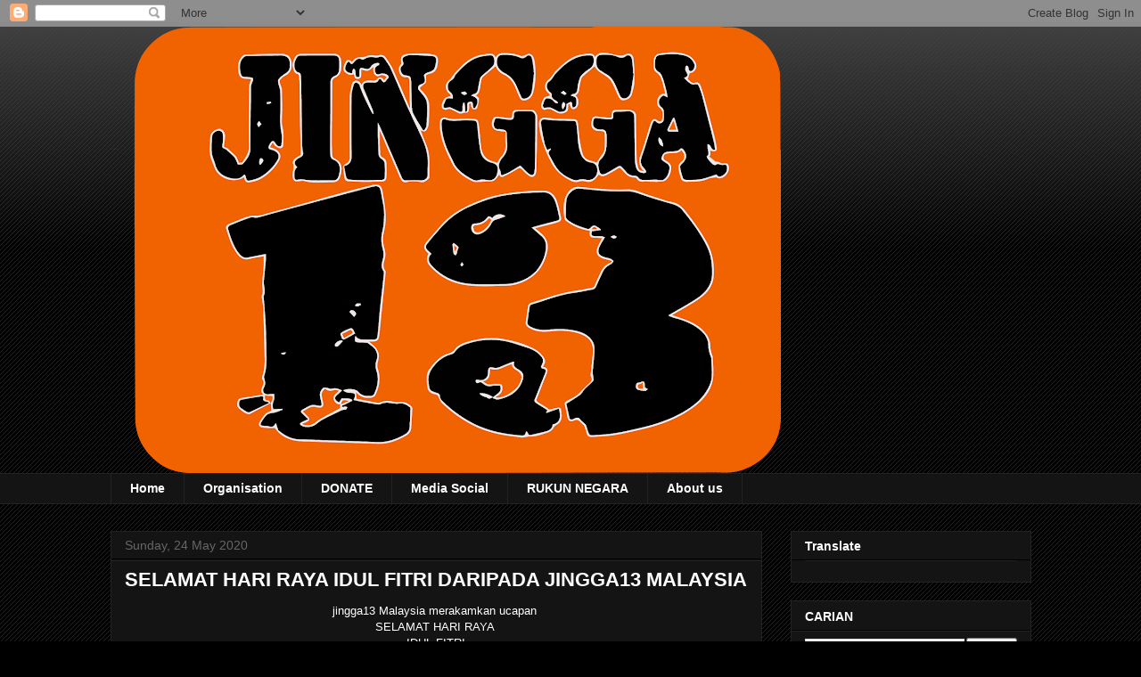

--- FILE ---
content_type: text/html; charset=UTF-8
request_url: http://www.jingga13global.com/2020/05/selamat-hari-raya-idul-fitri-daripada.html
body_size: 17964
content:
<!DOCTYPE html>
<html class='v2' dir='ltr' lang='en-GB'>
<head>
<link href='https://www.blogger.com/static/v1/widgets/4128112664-css_bundle_v2.css' rel='stylesheet' type='text/css'/>
<meta content='width=1100' name='viewport'/>
<meta content='text/html; charset=UTF-8' http-equiv='Content-Type'/>
<meta content='blogger' name='generator'/>
<link href='http://www.jingga13global.com/favicon.ico' rel='icon' type='image/x-icon'/>
<link href='http://www.jingga13global.com/2020/05/selamat-hari-raya-idul-fitri-daripada.html' rel='canonical'/>
<link rel="alternate" type="application/atom+xml" title="Jingga13global.com - Atom" href="http://www.jingga13global.com/feeds/posts/default" />
<link rel="alternate" type="application/rss+xml" title="Jingga13global.com - RSS" href="http://www.jingga13global.com/feeds/posts/default?alt=rss" />
<link rel="service.post" type="application/atom+xml" title="Jingga13global.com - Atom" href="https://www.blogger.com/feeds/8017718068214218080/posts/default" />

<link rel="alternate" type="application/atom+xml" title="Jingga13global.com - Atom" href="http://www.jingga13global.com/feeds/6172213152928200899/comments/default" />
<!--Can't find substitution for tag [blog.ieCssRetrofitLinks]-->
<meta content='http://www.jingga13global.com/2020/05/selamat-hari-raya-idul-fitri-daripada.html' property='og:url'/>
<meta content='SELAMAT HARI RAYA IDUL FITRI DARIPADA JINGGA13 MALAYSIA' property='og:title'/>
<meta content='' property='og:description'/>
<title>Jingga13global.com: SELAMAT HARI RAYA IDUL FITRI DARIPADA JINGGA13 MALAYSIA</title>
<style id='page-skin-1' type='text/css'><!--
/*
-----------------------------------------------
Blogger Template Style
Name:     Awesome Inc.
Designer: Tina Chen
URL:      tinachen.org
----------------------------------------------- */
/* Content
----------------------------------------------- */
body {
font: normal normal 13px Arial, Tahoma, Helvetica, FreeSans, sans-serif;
color: #ffffff;
background: #000000 url(https://resources.blogblog.com/blogblog/data/1kt/awesomeinc/body_background_dark.png) repeat scroll top left;
}
html body .content-outer {
min-width: 0;
max-width: 100%;
width: 100%;
}
a:link {
text-decoration: none;
color: #888888;
}
a:visited {
text-decoration: none;
color: #444444;
}
a:hover {
text-decoration: underline;
color: #cccccc;
}
.body-fauxcolumn-outer .cap-top {
position: absolute;
z-index: 1;
height: 276px;
width: 100%;
background: transparent url(https://resources.blogblog.com/blogblog/data/1kt/awesomeinc/body_gradient_dark.png) repeat-x scroll top left;
_background-image: none;
}
/* Columns
----------------------------------------------- */
.content-inner {
padding: 0;
}
.header-inner .section {
margin: 0 16px;
}
.tabs-inner .section {
margin: 0 16px;
}
.main-inner {
padding-top: 30px;
}
.main-inner .column-center-inner,
.main-inner .column-left-inner,
.main-inner .column-right-inner {
padding: 0 5px;
}
*+html body .main-inner .column-center-inner {
margin-top: -30px;
}
#layout .main-inner .column-center-inner {
margin-top: 0;
}
/* Header
----------------------------------------------- */
.header-outer {
margin: 0 0 0 0;
background: transparent none repeat scroll 0 0;
}
.Header h1 {
font: normal bold 40px Arial, Tahoma, Helvetica, FreeSans, sans-serif;
color: #ffffff;
text-shadow: 0 0 -1px #000000;
}
.Header h1 a {
color: #ffffff;
}
.Header .description {
font: normal normal 14px Arial, Tahoma, Helvetica, FreeSans, sans-serif;
color: #ffffff;
}
.header-inner .Header .titlewrapper,
.header-inner .Header .descriptionwrapper {
padding-left: 0;
padding-right: 0;
margin-bottom: 0;
}
.header-inner .Header .titlewrapper {
padding-top: 22px;
}
/* Tabs
----------------------------------------------- */
.tabs-outer {
overflow: hidden;
position: relative;
background: #141414 none repeat scroll 0 0;
}
#layout .tabs-outer {
overflow: visible;
}
.tabs-cap-top, .tabs-cap-bottom {
position: absolute;
width: 100%;
border-top: 1px solid #222222;
}
.tabs-cap-bottom {
bottom: 0;
}
.tabs-inner .widget li a {
display: inline-block;
margin: 0;
padding: .6em 1.5em;
font: normal bold 14px Arial, Tahoma, Helvetica, FreeSans, sans-serif;
color: #ffffff;
border-top: 1px solid #222222;
border-bottom: 1px solid #222222;
border-left: 1px solid #222222;
height: 16px;
line-height: 16px;
}
.tabs-inner .widget li:last-child a {
border-right: 1px solid #222222;
}
.tabs-inner .widget li.selected a, .tabs-inner .widget li a:hover {
background: #444444 none repeat-x scroll 0 -100px;
color: #ffffff;
}
/* Headings
----------------------------------------------- */
h2 {
font: normal bold 14px Arial, Tahoma, Helvetica, FreeSans, sans-serif;
color: #ffffff;
}
/* Widgets
----------------------------------------------- */
.main-inner .section {
margin: 0 27px;
padding: 0;
}
.main-inner .column-left-outer,
.main-inner .column-right-outer {
margin-top: 0;
}
#layout .main-inner .column-left-outer,
#layout .main-inner .column-right-outer {
margin-top: 0;
}
.main-inner .column-left-inner,
.main-inner .column-right-inner {
background: transparent none repeat 0 0;
-moz-box-shadow: 0 0 0 rgba(0, 0, 0, .2);
-webkit-box-shadow: 0 0 0 rgba(0, 0, 0, .2);
-goog-ms-box-shadow: 0 0 0 rgba(0, 0, 0, .2);
box-shadow: 0 0 0 rgba(0, 0, 0, .2);
-moz-border-radius: 0;
-webkit-border-radius: 0;
-goog-ms-border-radius: 0;
border-radius: 0;
}
#layout .main-inner .column-left-inner,
#layout .main-inner .column-right-inner {
margin-top: 0;
}
.sidebar .widget {
font: normal normal 14px Arial, Tahoma, Helvetica, FreeSans, sans-serif;
color: #ffffff;
}
.sidebar .widget a:link {
color: #888888;
}
.sidebar .widget a:visited {
color: #444444;
}
.sidebar .widget a:hover {
color: #cccccc;
}
.sidebar .widget h2 {
text-shadow: 0 0 -1px #000000;
}
.main-inner .widget {
background-color: #141414;
border: 1px solid #222222;
padding: 0 15px 15px;
margin: 20px -16px;
-moz-box-shadow: 0 0 0 rgba(0, 0, 0, .2);
-webkit-box-shadow: 0 0 0 rgba(0, 0, 0, .2);
-goog-ms-box-shadow: 0 0 0 rgba(0, 0, 0, .2);
box-shadow: 0 0 0 rgba(0, 0, 0, .2);
-moz-border-radius: 0;
-webkit-border-radius: 0;
-goog-ms-border-radius: 0;
border-radius: 0;
}
.main-inner .widget h2 {
margin: 0 -15px;
padding: .6em 15px .5em;
border-bottom: 1px solid #000000;
}
.footer-inner .widget h2 {
padding: 0 0 .4em;
border-bottom: 1px solid #000000;
}
.main-inner .widget h2 + div, .footer-inner .widget h2 + div {
border-top: 1px solid #222222;
padding-top: 8px;
}
.main-inner .widget .widget-content {
margin: 0 -15px;
padding: 7px 15px 0;
}
.main-inner .widget ul, .main-inner .widget #ArchiveList ul.flat {
margin: -8px -15px 0;
padding: 0;
list-style: none;
}
.main-inner .widget #ArchiveList {
margin: -8px 0 0;
}
.main-inner .widget ul li, .main-inner .widget #ArchiveList ul.flat li {
padding: .5em 15px;
text-indent: 0;
color: #666666;
border-top: 1px solid #222222;
border-bottom: 1px solid #000000;
}
.main-inner .widget #ArchiveList ul li {
padding-top: .25em;
padding-bottom: .25em;
}
.main-inner .widget ul li:first-child, .main-inner .widget #ArchiveList ul.flat li:first-child {
border-top: none;
}
.main-inner .widget ul li:last-child, .main-inner .widget #ArchiveList ul.flat li:last-child {
border-bottom: none;
}
.post-body {
position: relative;
}
.main-inner .widget .post-body ul {
padding: 0 2.5em;
margin: .5em 0;
list-style: disc;
}
.main-inner .widget .post-body ul li {
padding: 0.25em 0;
margin-bottom: .25em;
color: #ffffff;
border: none;
}
.footer-inner .widget ul {
padding: 0;
list-style: none;
}
.widget .zippy {
color: #666666;
}
/* Posts
----------------------------------------------- */
body .main-inner .Blog {
padding: 0;
margin-bottom: 1em;
background-color: transparent;
border: none;
-moz-box-shadow: 0 0 0 rgba(0, 0, 0, 0);
-webkit-box-shadow: 0 0 0 rgba(0, 0, 0, 0);
-goog-ms-box-shadow: 0 0 0 rgba(0, 0, 0, 0);
box-shadow: 0 0 0 rgba(0, 0, 0, 0);
}
.main-inner .section:last-child .Blog:last-child {
padding: 0;
margin-bottom: 1em;
}
.main-inner .widget h2.date-header {
margin: 0 -15px 1px;
padding: 0 0 0 0;
font: normal normal 14px Arial, Tahoma, Helvetica, FreeSans, sans-serif;
color: #666666;
background: transparent none no-repeat scroll top left;
border-top: 0 solid #222222;
border-bottom: 1px solid #000000;
-moz-border-radius-topleft: 0;
-moz-border-radius-topright: 0;
-webkit-border-top-left-radius: 0;
-webkit-border-top-right-radius: 0;
border-top-left-radius: 0;
border-top-right-radius: 0;
position: static;
bottom: 100%;
right: 15px;
text-shadow: 0 0 -1px #000000;
}
.main-inner .widget h2.date-header span {
font: normal normal 14px Arial, Tahoma, Helvetica, FreeSans, sans-serif;
display: block;
padding: .5em 15px;
border-left: 0 solid #222222;
border-right: 0 solid #222222;
}
.date-outer {
position: relative;
margin: 30px 0 20px;
padding: 0 15px;
background-color: #141414;
border: 1px solid #222222;
-moz-box-shadow: 0 0 0 rgba(0, 0, 0, .2);
-webkit-box-shadow: 0 0 0 rgba(0, 0, 0, .2);
-goog-ms-box-shadow: 0 0 0 rgba(0, 0, 0, .2);
box-shadow: 0 0 0 rgba(0, 0, 0, .2);
-moz-border-radius: 0;
-webkit-border-radius: 0;
-goog-ms-border-radius: 0;
border-radius: 0;
}
.date-outer:first-child {
margin-top: 0;
}
.date-outer:last-child {
margin-bottom: 20px;
-moz-border-radius-bottomleft: 0;
-moz-border-radius-bottomright: 0;
-webkit-border-bottom-left-radius: 0;
-webkit-border-bottom-right-radius: 0;
-goog-ms-border-bottom-left-radius: 0;
-goog-ms-border-bottom-right-radius: 0;
border-bottom-left-radius: 0;
border-bottom-right-radius: 0;
}
.date-posts {
margin: 0 -15px;
padding: 0 15px;
clear: both;
}
.post-outer, .inline-ad {
border-top: 1px solid #222222;
margin: 0 -15px;
padding: 15px 15px;
}
.post-outer {
padding-bottom: 10px;
}
.post-outer:first-child {
padding-top: 0;
border-top: none;
}
.post-outer:last-child, .inline-ad:last-child {
border-bottom: none;
}
.post-body {
position: relative;
}
.post-body img {
padding: 8px;
background: #222222;
border: 1px solid transparent;
-moz-box-shadow: 0 0 0 rgba(0, 0, 0, .2);
-webkit-box-shadow: 0 0 0 rgba(0, 0, 0, .2);
box-shadow: 0 0 0 rgba(0, 0, 0, .2);
-moz-border-radius: 0;
-webkit-border-radius: 0;
border-radius: 0;
}
h3.post-title, h4 {
font: normal bold 22px Arial, Tahoma, Helvetica, FreeSans, sans-serif;
color: #ffffff;
}
h3.post-title a {
font: normal bold 22px Arial, Tahoma, Helvetica, FreeSans, sans-serif;
color: #ffffff;
}
h3.post-title a:hover {
color: #cccccc;
text-decoration: underline;
}
.post-header {
margin: 0 0 1em;
}
.post-body {
line-height: 1.4;
}
.post-outer h2 {
color: #ffffff;
}
.post-footer {
margin: 1.5em 0 0;
}
#blog-pager {
padding: 15px;
font-size: 120%;
background-color: #141414;
border: 1px solid #222222;
-moz-box-shadow: 0 0 0 rgba(0, 0, 0, .2);
-webkit-box-shadow: 0 0 0 rgba(0, 0, 0, .2);
-goog-ms-box-shadow: 0 0 0 rgba(0, 0, 0, .2);
box-shadow: 0 0 0 rgba(0, 0, 0, .2);
-moz-border-radius: 0;
-webkit-border-radius: 0;
-goog-ms-border-radius: 0;
border-radius: 0;
-moz-border-radius-topleft: 0;
-moz-border-radius-topright: 0;
-webkit-border-top-left-radius: 0;
-webkit-border-top-right-radius: 0;
-goog-ms-border-top-left-radius: 0;
-goog-ms-border-top-right-radius: 0;
border-top-left-radius: 0;
border-top-right-radius-topright: 0;
margin-top: 1em;
}
.blog-feeds, .post-feeds {
margin: 1em 0;
text-align: center;
color: #ffffff;
}
.blog-feeds a, .post-feeds a {
color: #888888;
}
.blog-feeds a:visited, .post-feeds a:visited {
color: #444444;
}
.blog-feeds a:hover, .post-feeds a:hover {
color: #cccccc;
}
.post-outer .comments {
margin-top: 2em;
}
/* Comments
----------------------------------------------- */
.comments .comments-content .icon.blog-author {
background-repeat: no-repeat;
background-image: url([data-uri]);
}
.comments .comments-content .loadmore a {
border-top: 1px solid #222222;
border-bottom: 1px solid #222222;
}
.comments .continue {
border-top: 2px solid #222222;
}
/* Footer
----------------------------------------------- */
.footer-outer {
margin: -0 0 -1px;
padding: 0 0 0;
color: #ffffff;
overflow: hidden;
}
.footer-fauxborder-left {
border-top: 1px solid #222222;
background: #141414 none repeat scroll 0 0;
-moz-box-shadow: 0 0 0 rgba(0, 0, 0, .2);
-webkit-box-shadow: 0 0 0 rgba(0, 0, 0, .2);
-goog-ms-box-shadow: 0 0 0 rgba(0, 0, 0, .2);
box-shadow: 0 0 0 rgba(0, 0, 0, .2);
margin: 0 -0;
}
/* Mobile
----------------------------------------------- */
body.mobile {
background-size: auto;
}
.mobile .body-fauxcolumn-outer {
background: transparent none repeat scroll top left;
}
*+html body.mobile .main-inner .column-center-inner {
margin-top: 0;
}
.mobile .main-inner .widget {
padding: 0 0 15px;
}
.mobile .main-inner .widget h2 + div,
.mobile .footer-inner .widget h2 + div {
border-top: none;
padding-top: 0;
}
.mobile .footer-inner .widget h2 {
padding: 0.5em 0;
border-bottom: none;
}
.mobile .main-inner .widget .widget-content {
margin: 0;
padding: 7px 0 0;
}
.mobile .main-inner .widget ul,
.mobile .main-inner .widget #ArchiveList ul.flat {
margin: 0 -15px 0;
}
.mobile .main-inner .widget h2.date-header {
right: 0;
}
.mobile .date-header span {
padding: 0.4em 0;
}
.mobile .date-outer:first-child {
margin-bottom: 0;
border: 1px solid #222222;
-moz-border-radius-topleft: 0;
-moz-border-radius-topright: 0;
-webkit-border-top-left-radius: 0;
-webkit-border-top-right-radius: 0;
-goog-ms-border-top-left-radius: 0;
-goog-ms-border-top-right-radius: 0;
border-top-left-radius: 0;
border-top-right-radius: 0;
}
.mobile .date-outer {
border-color: #222222;
border-width: 0 1px 1px;
}
.mobile .date-outer:last-child {
margin-bottom: 0;
}
.mobile .main-inner {
padding: 0;
}
.mobile .header-inner .section {
margin: 0;
}
.mobile .post-outer, .mobile .inline-ad {
padding: 5px 0;
}
.mobile .tabs-inner .section {
margin: 0 10px;
}
.mobile .main-inner .widget h2 {
margin: 0;
padding: 0;
}
.mobile .main-inner .widget h2.date-header span {
padding: 0;
}
.mobile .main-inner .widget .widget-content {
margin: 0;
padding: 7px 0 0;
}
.mobile #blog-pager {
border: 1px solid transparent;
background: #141414 none repeat scroll 0 0;
}
.mobile .main-inner .column-left-inner,
.mobile .main-inner .column-right-inner {
background: transparent none repeat 0 0;
-moz-box-shadow: none;
-webkit-box-shadow: none;
-goog-ms-box-shadow: none;
box-shadow: none;
}
.mobile .date-posts {
margin: 0;
padding: 0;
}
.mobile .footer-fauxborder-left {
margin: 0;
border-top: inherit;
}
.mobile .main-inner .section:last-child .Blog:last-child {
margin-bottom: 0;
}
.mobile-index-contents {
color: #ffffff;
}
.mobile .mobile-link-button {
background: #888888 none repeat scroll 0 0;
}
.mobile-link-button a:link, .mobile-link-button a:visited {
color: #ffffff;
}
.mobile .tabs-inner .PageList .widget-content {
background: transparent;
border-top: 1px solid;
border-color: #222222;
color: #ffffff;
}
.mobile .tabs-inner .PageList .widget-content .pagelist-arrow {
border-left: 1px solid #222222;
}

--></style>
<style id='template-skin-1' type='text/css'><!--
body {
min-width: 1065px;
}
.content-outer, .content-fauxcolumn-outer, .region-inner {
min-width: 1065px;
max-width: 1065px;
_width: 1065px;
}
.main-inner .columns {
padding-left: 0px;
padding-right: 302px;
}
.main-inner .fauxcolumn-center-outer {
left: 0px;
right: 302px;
/* IE6 does not respect left and right together */
_width: expression(this.parentNode.offsetWidth -
parseInt("0px") -
parseInt("302px") + 'px');
}
.main-inner .fauxcolumn-left-outer {
width: 0px;
}
.main-inner .fauxcolumn-right-outer {
width: 302px;
}
.main-inner .column-left-outer {
width: 0px;
right: 100%;
margin-left: -0px;
}
.main-inner .column-right-outer {
width: 302px;
margin-right: -302px;
}
#layout {
min-width: 0;
}
#layout .content-outer {
min-width: 0;
width: 800px;
}
#layout .region-inner {
min-width: 0;
width: auto;
}
body#layout div.add_widget {
padding: 8px;
}
body#layout div.add_widget a {
margin-left: 32px;
}
--></style>
<link href='https://www.blogger.com/dyn-css/authorization.css?targetBlogID=8017718068214218080&amp;zx=db1c4e34-689d-40dc-9f5d-7045ab4dedbd' media='none' onload='if(media!=&#39;all&#39;)media=&#39;all&#39;' rel='stylesheet'/><noscript><link href='https://www.blogger.com/dyn-css/authorization.css?targetBlogID=8017718068214218080&amp;zx=db1c4e34-689d-40dc-9f5d-7045ab4dedbd' rel='stylesheet'/></noscript>
<meta name='google-adsense-platform-account' content='ca-host-pub-1556223355139109'/>
<meta name='google-adsense-platform-domain' content='blogspot.com'/>

<script async src="https://pagead2.googlesyndication.com/pagead/js/adsbygoogle.js?client=ca-pub-7256768825329469&host=ca-host-pub-1556223355139109" crossorigin="anonymous"></script>

<!-- data-ad-client=ca-pub-7256768825329469 -->

</head>
<body class='loading variant-dark'>
<div class='navbar section' id='navbar' name='Navbar'><div class='widget Navbar' data-version='1' id='Navbar1'><script type="text/javascript">
    function setAttributeOnload(object, attribute, val) {
      if(window.addEventListener) {
        window.addEventListener('load',
          function(){ object[attribute] = val; }, false);
      } else {
        window.attachEvent('onload', function(){ object[attribute] = val; });
      }
    }
  </script>
<div id="navbar-iframe-container"></div>
<script type="text/javascript" src="https://apis.google.com/js/platform.js"></script>
<script type="text/javascript">
      gapi.load("gapi.iframes:gapi.iframes.style.bubble", function() {
        if (gapi.iframes && gapi.iframes.getContext) {
          gapi.iframes.getContext().openChild({
              url: 'https://www.blogger.com/navbar/8017718068214218080?po\x3d6172213152928200899\x26origin\x3dhttp://www.jingga13global.com',
              where: document.getElementById("navbar-iframe-container"),
              id: "navbar-iframe"
          });
        }
      });
    </script><script type="text/javascript">
(function() {
var script = document.createElement('script');
script.type = 'text/javascript';
script.src = '//pagead2.googlesyndication.com/pagead/js/google_top_exp.js';
var head = document.getElementsByTagName('head')[0];
if (head) {
head.appendChild(script);
}})();
</script>
</div></div>
<div class='body-fauxcolumns'>
<div class='fauxcolumn-outer body-fauxcolumn-outer'>
<div class='cap-top'>
<div class='cap-left'></div>
<div class='cap-right'></div>
</div>
<div class='fauxborder-left'>
<div class='fauxborder-right'></div>
<div class='fauxcolumn-inner'>
</div>
</div>
<div class='cap-bottom'>
<div class='cap-left'></div>
<div class='cap-right'></div>
</div>
</div>
</div>
<div class='content'>
<div class='content-fauxcolumns'>
<div class='fauxcolumn-outer content-fauxcolumn-outer'>
<div class='cap-top'>
<div class='cap-left'></div>
<div class='cap-right'></div>
</div>
<div class='fauxborder-left'>
<div class='fauxborder-right'></div>
<div class='fauxcolumn-inner'>
</div>
</div>
<div class='cap-bottom'>
<div class='cap-left'></div>
<div class='cap-right'></div>
</div>
</div>
</div>
<div class='content-outer'>
<div class='content-cap-top cap-top'>
<div class='cap-left'></div>
<div class='cap-right'></div>
</div>
<div class='fauxborder-left content-fauxborder-left'>
<div class='fauxborder-right content-fauxborder-right'></div>
<div class='content-inner'>
<header>
<div class='header-outer'>
<div class='header-cap-top cap-top'>
<div class='cap-left'></div>
<div class='cap-right'></div>
</div>
<div class='fauxborder-left header-fauxborder-left'>
<div class='fauxborder-right header-fauxborder-right'></div>
<div class='region-inner header-inner'>
<div class='header section' id='header' name='Header'><div class='widget Header' data-version='1' id='Header1'>
<div id='header-inner'>
<a href='http://www.jingga13global.com/' style='display: block'>
<img alt='Jingga13global.com' height='501px; ' id='Header1_headerimg' src='https://blogger.googleusercontent.com/img/a/AVvXsEiBUi_dPSBk2d75t2QCEyHtxOcZpHoRAjndZIyQvWJgdEj_gya17Iun44AsJEsD6StsSDG4v44a_HOPxpnELsq-qEDjFrV9nwXyMxJDyaDZjgI0ngHlR6x9Vthle9eBhVw4Jal4L0ZxRHjeaVCW4uyidDr6GsjPAptskpAqNmQpzUAbu2IjKQgSFpHtRw=s752' style='display: block' width='752px; '/>
</a>
</div>
</div></div>
</div>
</div>
<div class='header-cap-bottom cap-bottom'>
<div class='cap-left'></div>
<div class='cap-right'></div>
</div>
</div>
</header>
<div class='tabs-outer'>
<div class='tabs-cap-top cap-top'>
<div class='cap-left'></div>
<div class='cap-right'></div>
</div>
<div class='fauxborder-left tabs-fauxborder-left'>
<div class='fauxborder-right tabs-fauxborder-right'></div>
<div class='region-inner tabs-inner'>
<div class='tabs section' id='crosscol' name='Cross-column'><div class='widget PageList' data-version='1' id='PageList1'>
<h2>Pages</h2>
<div class='widget-content'>
<ul>
<li>
<a href='http://jingga13malaysia.blogspot.com/'>Home</a>
</li>
<li>
<a href='https://jingga13malaysia.blogspot.com/2023/02/organisation.html'>Organisation</a>
</li>
<li>
<a href='https://jingga13malaysia.blogspot.com/2022/12/notis.html'>DONATE</a>
</li>
<li>
<a href='https://linktr.ee/Jingga13Malaysia'>Media Social </a>
</li>
<li>
<a href='https://www.jingga13global.com/2024/11/rukun-negara-dan-malaysia-madani.html'>RUKUN NEGARA</a>
</li>
<li>
<a href='https://jingga13malaysia.blogspot.com/2023/02/about-us.html'>About us</a>
</li>
</ul>
<div class='clear'></div>
</div>
</div></div>
<div class='tabs no-items section' id='crosscol-overflow' name='Cross-Column 2'></div>
</div>
</div>
<div class='tabs-cap-bottom cap-bottom'>
<div class='cap-left'></div>
<div class='cap-right'></div>
</div>
</div>
<div class='main-outer'>
<div class='main-cap-top cap-top'>
<div class='cap-left'></div>
<div class='cap-right'></div>
</div>
<div class='fauxborder-left main-fauxborder-left'>
<div class='fauxborder-right main-fauxborder-right'></div>
<div class='region-inner main-inner'>
<div class='columns fauxcolumns'>
<div class='fauxcolumn-outer fauxcolumn-center-outer'>
<div class='cap-top'>
<div class='cap-left'></div>
<div class='cap-right'></div>
</div>
<div class='fauxborder-left'>
<div class='fauxborder-right'></div>
<div class='fauxcolumn-inner'>
</div>
</div>
<div class='cap-bottom'>
<div class='cap-left'></div>
<div class='cap-right'></div>
</div>
</div>
<div class='fauxcolumn-outer fauxcolumn-left-outer'>
<div class='cap-top'>
<div class='cap-left'></div>
<div class='cap-right'></div>
</div>
<div class='fauxborder-left'>
<div class='fauxborder-right'></div>
<div class='fauxcolumn-inner'>
</div>
</div>
<div class='cap-bottom'>
<div class='cap-left'></div>
<div class='cap-right'></div>
</div>
</div>
<div class='fauxcolumn-outer fauxcolumn-right-outer'>
<div class='cap-top'>
<div class='cap-left'></div>
<div class='cap-right'></div>
</div>
<div class='fauxborder-left'>
<div class='fauxborder-right'></div>
<div class='fauxcolumn-inner'>
</div>
</div>
<div class='cap-bottom'>
<div class='cap-left'></div>
<div class='cap-right'></div>
</div>
</div>
<!-- corrects IE6 width calculation -->
<div class='columns-inner'>
<div class='column-center-outer'>
<div class='column-center-inner'>
<div class='main section' id='main' name='Main'><div class='widget Blog' data-version='1' id='Blog1'>
<div class='blog-posts hfeed'>

          <div class="date-outer">
        
<h2 class='date-header'><span>Sunday, 24 May 2020</span></h2>

          <div class="date-posts">
        
<div class='post-outer'>
<div class='post hentry uncustomized-post-template' itemprop='blogPost' itemscope='itemscope' itemtype='http://schema.org/BlogPosting'>
<meta content='8017718068214218080' itemprop='blogId'/>
<meta content='6172213152928200899' itemprop='postId'/>
<a name='6172213152928200899'></a>
<h3 class='post-title entry-title' itemprop='name'>
SELAMAT HARI RAYA IDUL FITRI DARIPADA JINGGA13 MALAYSIA
</h3>
<div class='post-header'>
<div class='post-header-line-1'></div>
</div>
<div class='post-body entry-content' id='post-body-6172213152928200899' itemprop='description articleBody'>
<div style="text-align: center;">
jingga13 Malaysia merakamkan ucapan&nbsp;</div>
<div style="text-align: center;">
SELAMAT HARI RAYA&nbsp;</div>
<div style="text-align: center;">
IDUL FITRI</div>
<div style="text-align: center;">
MAAF ZAHIR BATIN&nbsp;</div>
<div style="text-align: center;">
<br /></div>
<div style="text-align: center;">
Semoga 1 Syawal ini memberikan sinar bahgia kepada kita semua dan semoga negara kita bebas daripada wabak Covic-19 .&nbsp;</div>
<div style="text-align: center;">
<br /></div>
<div class="separator" style="clear: both; text-align: center;">
<iframe allowfullscreen="allowfullscreen" class="b-hbp-video b-uploaded" frameborder="0" height="266" id="BLOGGER-video-7b985dcdae5f89ab-6532" mozallowfullscreen="mozallowfullscreen" src="https://www.blogger.com/video.g?token=AD6v5dyGlBP2VE58Z02D1TBDSRi4dCykIddZNJTpL5s3d9PJNaV9X5_AM9BVhlCo-d2LBOcn0eazV3JDBGW0esL5cuK6kvAARy5EgBp2Krosba7GeWyuCTOlV8nKRu9n4ckU5RSYeqE" webkitallowfullscreen="webkitallowfullscreen" width="320"></iframe></div>
<div style="text-align: center;">
<br /></div>
<div style='clear: both;'></div>
</div>
<div class='post-footer'>
<div class='post-footer-line post-footer-line-1'>
<span class='post-author vcard'>
By
<span class='fn' itemprop='author' itemscope='itemscope' itemtype='http://schema.org/Person'>
<meta content='https://www.blogger.com/profile/06963653049883160426' itemprop='url'/>
<a class='g-profile' href='https://www.blogger.com/profile/06963653049883160426' rel='author' title='author profile'>
<span itemprop='name'>farizmusa1970@gamil.com</span>
</a>
</span>
</span>
<span class='post-timestamp'>
at
<meta content='http://www.jingga13global.com/2020/05/selamat-hari-raya-idul-fitri-daripada.html' itemprop='url'/>
<a class='timestamp-link' href='http://www.jingga13global.com/2020/05/selamat-hari-raya-idul-fitri-daripada.html' rel='bookmark' title='permanent link'><abbr class='published' itemprop='datePublished' title='2020-05-24T11:47:00+08:00'>May 24, 2020</abbr></a>
</span>
<span class='post-comment-link'>
</span>
<span class='post-icons'>
</span>
<div class='post-share-buttons goog-inline-block'>
<a class='goog-inline-block share-button sb-email' href='https://www.blogger.com/share-post.g?blogID=8017718068214218080&postID=6172213152928200899&target=email' target='_blank' title='Email This'><span class='share-button-link-text'>Email This</span></a><a class='goog-inline-block share-button sb-blog' href='https://www.blogger.com/share-post.g?blogID=8017718068214218080&postID=6172213152928200899&target=blog' onclick='window.open(this.href, "_blank", "height=270,width=475"); return false;' target='_blank' title='BlogThis!'><span class='share-button-link-text'>BlogThis!</span></a><a class='goog-inline-block share-button sb-twitter' href='https://www.blogger.com/share-post.g?blogID=8017718068214218080&postID=6172213152928200899&target=twitter' target='_blank' title='Share to X'><span class='share-button-link-text'>Share to X</span></a><a class='goog-inline-block share-button sb-facebook' href='https://www.blogger.com/share-post.g?blogID=8017718068214218080&postID=6172213152928200899&target=facebook' onclick='window.open(this.href, "_blank", "height=430,width=640"); return false;' target='_blank' title='Share to Facebook'><span class='share-button-link-text'>Share to Facebook</span></a><a class='goog-inline-block share-button sb-pinterest' href='https://www.blogger.com/share-post.g?blogID=8017718068214218080&postID=6172213152928200899&target=pinterest' target='_blank' title='Share to Pinterest'><span class='share-button-link-text'>Share to Pinterest</span></a>
</div>
</div>
<div class='post-footer-line post-footer-line-2'>
<span class='post-labels'>
</span>
</div>
<div class='post-footer-line post-footer-line-3'>
<span class='post-location'>
</span>
</div>
</div>
</div>
<div class='comments' id='comments'>
<a name='comments'></a>
</div>
</div>

        </div></div>
      
</div>
<div class='blog-pager' id='blog-pager'>
<span id='blog-pager-newer-link'>
<a class='blog-pager-newer-link' href='http://www.jingga13global.com/2020/05/salam-idulfitri-daripada-komrad-komrad.html' id='Blog1_blog-pager-newer-link' title='Newer Post'>Newer Post</a>
</span>
<span id='blog-pager-older-link'>
<a class='blog-pager-older-link' href='http://www.jingga13global.com/2020/05/jingga13-perlis-akhiri-progran-ziarah.html' id='Blog1_blog-pager-older-link' title='Older Post'>Older Post</a>
</span>
<a class='home-link' href='http://www.jingga13global.com/'>Home</a>
</div>
<div class='clear'></div>
<div class='post-feeds'>
</div>
</div></div>
</div>
</div>
<div class='column-left-outer'>
<div class='column-left-inner'>
<aside>
</aside>
</div>
</div>
<div class='column-right-outer'>
<div class='column-right-inner'>
<aside>
<div class='sidebar section' id='sidebar-right-1'>
<div class='widget Translate' data-version='1' id='Translate1'>
<h2 class='title'>Translate</h2>
<div id='google_translate_element'></div>
<script>
    function googleTranslateElementInit() {
      new google.translate.TranslateElement({
        pageLanguage: 'en',
        autoDisplay: 'true',
        layout: google.translate.TranslateElement.InlineLayout.VERTICAL
      }, 'google_translate_element');
    }
  </script>
<script src='//translate.google.com/translate_a/element.js?cb=googleTranslateElementInit'></script>
<div class='clear'></div>
</div><div class='widget BlogSearch' data-version='1' id='BlogSearch1'>
<h2 class='title'>CARIAN</h2>
<div class='widget-content'>
<div id='BlogSearch1_form'>
<form action='http://www.jingga13global.com/search' class='gsc-search-box' target='_top'>
<table cellpadding='0' cellspacing='0' class='gsc-search-box'>
<tbody>
<tr>
<td class='gsc-input'>
<input autocomplete='off' class='gsc-input' name='q' size='10' title='search' type='text' value=''/>
</td>
<td class='gsc-search-button'>
<input class='gsc-search-button' title='search' type='submit' value='Search'/>
</td>
</tr>
</tbody>
</table>
</form>
</div>
</div>
<div class='clear'></div>
</div><div class='widget Stats' data-version='1' id='Stats1'>
<h2>Total Pageviews</h2>
<div class='widget-content'>
<div id='Stats1_content' style='display: none;'>
<span class='counter-wrapper graph-counter-wrapper' id='Stats1_totalCount'>
</span>
<div class='clear'></div>
</div>
</div>
</div>
<div class='widget Image' data-version='1' id='Image6'>
<h2>Kem Muafakat Jingga13 Malaysia 2019</h2>
<div class='widget-content'>
<img alt='Kem Muafakat Jingga13 Malaysia 2019' height='181' id='Image6_img' src='https://blogger.googleusercontent.com/img/b/R29vZ2xl/AVvXsEjGGuUY_UQaxoRwplUq8H-PxhmfEuAH9mMMtvsWifatY7snEjf81JxT1k67WpHxFYeJVdUBTRHjLJsDxttQHJGRovl_xAOlkiciIObbTfJiZ_IDs07wGiIiwkWraU_r27RmBE3SPWoEFGQ/s294/IMG-20190901-WA0075.jpg' width='294'/>
<br/>
<span class='caption'>Komrad-komrad Jingga13 bergambar bersama YB DS Anwar Ibrahim</span>
</div>
<div class='clear'></div>
</div><div class='widget Image' data-version='1' id='Image15'>
<h2>KETUA KOORDINATOR</h2>
<div class='widget-content'>
<a href='+60129155336'>
<img alt='KETUA KOORDINATOR' height='257' id='Image15_img' src='https://blogger.googleusercontent.com/img/b/R29vZ2xl/AVvXsEhpHeYrCw_G3i1LaP2mGm-jvmlwqXYpLXdbt7IIxLcKV00PGHZHapJVFwqzM5Ww7ERzejsUj4urSJQ8wzIf-YchLTAB25a6NciTvDStFNbMnGFjV5hhnN-IYlvDxnsW6wZChnAtaR2CZyI/s257/PicsArt_06-10-07.00.27.jpg' width='253'/>
</a>
<br/>
<span class='caption'>MIKHAEL ISKHANDAAR</span>
</div>
<div class='clear'></div>
</div><div class='widget Image' data-version='1' id='Image75'>
<h2>NAIB KETUA KOORDINATOR</h2>
<div class='widget-content'>
<img alt='NAIB KETUA KOORDINATOR' height='298' id='Image75_img' src='https://blogger.googleusercontent.com/img/b/R29vZ2xl/AVvXsEgxusS_oP3nSm_0s6iKEkivcbGpcU98OiT2Ajh1Xbb6rkaWOldqnmTazy0MnBpVzbFBY0phlKG2xHVm4WmxJOuq1YR1Gn28ZoLQ2v-qhn07czE751_pMLJxgbpU0Zsh5aqQNZj-8WKZ5o4/s298/PicsArt_06-09-10.53.24.jpg' width='294'/>
<br/>
<span class='caption'>YUSOF AL-SIDIQUE SURATMAN</span>
</div>
<div class='clear'></div>
</div><div class='widget Image' data-version='1' id='Image17'>
<h2>SETIAUSAHA AGUNG</h2>
<div class='widget-content'>
<img alt='SETIAUSAHA AGUNG' height='257' id='Image17_img' src='https://blogger.googleusercontent.com/img/b/R29vZ2xl/AVvXsEiYLqa7DuPHOvfAk1OEBLyk-9n4qEvarFwTw1oCM-LA_yGblpwfnlY2PvzX75i9743mHl2G44_lk0SezqLELpPG0SmkZDgQRaEYz-cqU7tdeJRh1A9Q2t_QtCnUMxKBlmfL7J8Ai65KGB4/s257/PicsArt_06-10-06.59.51.jpg' width='253'/>
<br/>
<span class='caption'>AFZAINIZAM ABDUL RAHMAN</span>
</div>
<div class='clear'></div>
</div><div class='widget Image' data-version='1' id='Image74'>
<h2>BENDAHARI AGUNG</h2>
<div class='widget-content'>
<img alt='BENDAHARI AGUNG' height='257' id='Image74_img' src='https://blogger.googleusercontent.com/img/b/R29vZ2xl/AVvXsEiZ_Du4H1C2ixqT91KhNxdMjaFKmsg_byhwTe46JiuJmK2mdh9pKgKudNEkPSp-sws7A7cK0BqVRqjqP_kn1tvQwZIt3K4rYSkJzKoZhaktszQw7LYUNMLXUHJ3WSZf-NO__65l5SiWD1Q/s257/PicsArt_06-09-11.17.18.jpg' width='253'/>
<br/>
<span class='caption'>ZAINUDIN AWANG OMAR</span>
</div>
<div class='clear'></div>
</div><div class='widget Image' data-version='1' id='Image76'>
<h2>KOORDINATOR DAN TIMBALAN KOORDINATOR JINGGAWAN</h2>
<div class='widget-content'>
<img alt='KOORDINATOR DAN TIMBALAN KOORDINATOR JINGGAWAN' height='257' id='Image76_img' src='https://blogger.googleusercontent.com/img/b/R29vZ2xl/AVvXsEiD7YtroTgwEcs-lxmQblAhJDkfDSS9Jma5Q_b6-A9CuRGAjsW2XvJBeLI_0tvYwBKn_RspPVQSXM27eYkMffBvgWWHSQYkvfwsRQYFlNnyljlcHzB2oLbK6eWxCiAonkWkV8WA1Kg3Aao/s257/PicsArt_06-10-07.10.23.jpg' width='253'/>
<br/>
<span class='caption'>SALMAN ALMURTAZHA DAN EDZHA ZAINI</span>
</div>
<div class='clear'></div>
</div><div class='widget Image' data-version='1' id='Image77'>
<h2>KORDINATOR DAN TIMBALAN KOORDINATOR  JINGGAWANIS</h2>
<div class='widget-content'>
<img alt='KORDINATOR DAN TIMBALAN KOORDINATOR  JINGGAWANIS' height='257' id='Image77_img' src='https://blogger.googleusercontent.com/img/b/R29vZ2xl/AVvXsEh82WYiobev6ymEKat7E3AEjCtoxq63x0zV7Ct2Cc8LxMqHB1FblGj5h34CsFo8mmtV804RicnDxSzSst_ydizEazu3ycIVQ9uaYYChkEN4m_eXkOx0ukXTdCTONOk_MW5xiWR6MCjrWQU/s257/PicsArt_06-10-07.09.47.jpg' width='253'/>
<br/>
<span class='caption'>ZALINY OBLIZA DAN ROHANI SULAI</span>
</div>
<div class='clear'></div>
</div><div class='widget Image' data-version='1' id='Image11'>
<h2>SEJARAH BERMULA DI SINI</h2>
<div class='widget-content'>
<img alt='SEJARAH BERMULA DI SINI' height='188' id='Image11_img' src='https://blogger.googleusercontent.com/img/b/R29vZ2xl/AVvXsEhJJB86TRVXhGmMAiRly9tPN6HnDJ-OPNBKlLvjmSflYmRnCxU1Ss1UzyDcC-f-A6aC8su02k9FZi9HqJdg1GHj19fexte1bQX4GV-HdJJuDi5rBb7LVNzwmWc38wYKpRUTBFeHaSukHkM/s250/1326716054544.jpg' width='250'/>
<br/>
<span class='caption'>JINGGA13 DITUBUHKAN PADA 13 MEI 2011 DI LAMAN SERI HOTEL,SEKSYEN 13, SHAH ALAM</span>
</div>
<div class='clear'></div>
</div><div class='widget Image' data-version='1' id='Image14'>
<h2>LOGO JINGGA 13</h2>
<div class='widget-content'>
<a href='https://ms.m.wikipedia.org/wiki/Jingga_13'>
<img alt='LOGO JINGGA 13' height='294' id='Image14_img' src='https://blogger.googleusercontent.com/img/b/R29vZ2xl/AVvXsEjb3inyPZy4SWR6mPQT453oSk3gJACKlqeTttdlIxw3Xuo-Mhl_9gbdYTXl3NSuQeFKs-MeS2Ixopq1HU8hsAEJPpcx04iThyvhvVAX5u-j8vzD2MtPNrg4pBStLHBHAsJXQhiE0rRnNEw/s294/Jingga13-565x565.png' width='294'/>
</a>
<br/>
<span class='caption'>TELAH DIDAFTAR SEBAGAI HAK CIPTA TERPELIHARA(klik untuk ke wikipedia )</span>
</div>
<div class='clear'></div>
</div><div class='widget BlogArchive' data-version='1' id='BlogArchive1'>
<h2>Blog Archive</h2>
<div class='widget-content'>
<div id='ArchiveList'>
<div id='BlogArchive1_ArchiveList'>
<select id='BlogArchive1_ArchiveMenu'>
<option value=''>Blog Archive</option>
<option value='http://www.jingga13global.com/2025_10_19_archive.html'>10/19 - 10/26 (1)</option>
<option value='http://www.jingga13global.com/2025_09_21_archive.html'>09/21 - 09/28 (1)</option>
<option value='http://www.jingga13global.com/2025_06_22_archive.html'>06/22 - 06/29 (1)</option>
<option value='http://www.jingga13global.com/2025_05_04_archive.html'>05/04 - 05/11 (1)</option>
<option value='http://www.jingga13global.com/2025_04_27_archive.html'>04/27 - 05/04 (1)</option>
<option value='http://www.jingga13global.com/2025_03_30_archive.html'>03/30 - 04/06 (1)</option>
<option value='http://www.jingga13global.com/2025_01_19_archive.html'>01/19 - 01/26 (1)</option>
<option value='http://www.jingga13global.com/2024_12_29_archive.html'>12/29 - 01/05 (2)</option>
<option value='http://www.jingga13global.com/2024_11_24_archive.html'>11/24 - 12/01 (4)</option>
<option value='http://www.jingga13global.com/2024_11_03_archive.html'>11/03 - 11/10 (1)</option>
<option value='http://www.jingga13global.com/2024_10_06_archive.html'>10/06 - 10/13 (1)</option>
<option value='http://www.jingga13global.com/2024_09_29_archive.html'>09/29 - 10/06 (1)</option>
<option value='http://www.jingga13global.com/2024_08_18_archive.html'>08/18 - 08/25 (1)</option>
<option value='http://www.jingga13global.com/2024_08_11_archive.html'>08/11 - 08/18 (1)</option>
<option value='http://www.jingga13global.com/2024_08_04_archive.html'>08/04 - 08/11 (1)</option>
<option value='http://www.jingga13global.com/2024_03_31_archive.html'>03/31 - 04/07 (2)</option>
<option value='http://www.jingga13global.com/2023_08_06_archive.html'>08/06 - 08/13 (2)</option>
<option value='http://www.jingga13global.com/2023_07_23_archive.html'>07/23 - 07/30 (1)</option>
<option value='http://www.jingga13global.com/2023_07_16_archive.html'>07/16 - 07/23 (1)</option>
<option value='http://www.jingga13global.com/2023_06_04_archive.html'>06/04 - 06/11 (2)</option>
<option value='http://www.jingga13global.com/2023_04_30_archive.html'>04/30 - 05/07 (1)</option>
<option value='http://www.jingga13global.com/2023_02_05_archive.html'>02/05 - 02/12 (3)</option>
<option value='http://www.jingga13global.com/2023_01_29_archive.html'>01/29 - 02/05 (1)</option>
<option value='http://www.jingga13global.com/2023_01_15_archive.html'>01/15 - 01/22 (2)</option>
<option value='http://www.jingga13global.com/2022_12_25_archive.html'>12/25 - 01/01 (1)</option>
<option value='http://www.jingga13global.com/2022_11_27_archive.html'>11/27 - 12/04 (1)</option>
<option value='http://www.jingga13global.com/2022_11_20_archive.html'>11/20 - 11/27 (1)</option>
<option value='http://www.jingga13global.com/2022_11_06_archive.html'>11/06 - 11/13 (1)</option>
<option value='http://www.jingga13global.com/2022_10_16_archive.html'>10/16 - 10/23 (1)</option>
<option value='http://www.jingga13global.com/2022_06_12_archive.html'>06/12 - 06/19 (1)</option>
<option value='http://www.jingga13global.com/2022_04_24_archive.html'>04/24 - 05/01 (1)</option>
<option value='http://www.jingga13global.com/2022_04_17_archive.html'>04/17 - 04/24 (3)</option>
<option value='http://www.jingga13global.com/2022_04_10_archive.html'>04/10 - 04/17 (1)</option>
<option value='http://www.jingga13global.com/2022_03_20_archive.html'>03/20 - 03/27 (2)</option>
<option value='http://www.jingga13global.com/2022_03_13_archive.html'>03/13 - 03/20 (2)</option>
<option value='http://www.jingga13global.com/2022_02_06_archive.html'>02/06 - 02/13 (2)</option>
<option value='http://www.jingga13global.com/2022_01_30_archive.html'>01/30 - 02/06 (1)</option>
<option value='http://www.jingga13global.com/2022_01_23_archive.html'>01/23 - 01/30 (8)</option>
<option value='http://www.jingga13global.com/2022_01_16_archive.html'>01/16 - 01/23 (1)</option>
<option value='http://www.jingga13global.com/2022_01_09_archive.html'>01/09 - 01/16 (6)</option>
<option value='http://www.jingga13global.com/2022_01_02_archive.html'>01/02 - 01/09 (5)</option>
<option value='http://www.jingga13global.com/2021_12_26_archive.html'>12/26 - 01/02 (6)</option>
<option value='http://www.jingga13global.com/2021_12_19_archive.html'>12/19 - 12/26 (4)</option>
<option value='http://www.jingga13global.com/2021_12_12_archive.html'>12/12 - 12/19 (2)</option>
<option value='http://www.jingga13global.com/2021_12_05_archive.html'>12/05 - 12/12 (2)</option>
<option value='http://www.jingga13global.com/2021_11_28_archive.html'>11/28 - 12/05 (4)</option>
<option value='http://www.jingga13global.com/2021_11_21_archive.html'>11/21 - 11/28 (4)</option>
<option value='http://www.jingga13global.com/2021_11_14_archive.html'>11/14 - 11/21 (2)</option>
<option value='http://www.jingga13global.com/2021_10_31_archive.html'>10/31 - 11/07 (6)</option>
<option value='http://www.jingga13global.com/2021_10_24_archive.html'>10/24 - 10/31 (6)</option>
<option value='http://www.jingga13global.com/2021_10_17_archive.html'>10/17 - 10/24 (6)</option>
<option value='http://www.jingga13global.com/2021_10_10_archive.html'>10/10 - 10/17 (8)</option>
<option value='http://www.jingga13global.com/2021_10_03_archive.html'>10/03 - 10/10 (11)</option>
<option value='http://www.jingga13global.com/2021_09_26_archive.html'>09/26 - 10/03 (9)</option>
<option value='http://www.jingga13global.com/2021_09_19_archive.html'>09/19 - 09/26 (4)</option>
<option value='http://www.jingga13global.com/2021_09_12_archive.html'>09/12 - 09/19 (8)</option>
<option value='http://www.jingga13global.com/2021_09_05_archive.html'>09/05 - 09/12 (2)</option>
<option value='http://www.jingga13global.com/2021_08_29_archive.html'>08/29 - 09/05 (12)</option>
<option value='http://www.jingga13global.com/2021_08_22_archive.html'>08/22 - 08/29 (6)</option>
<option value='http://www.jingga13global.com/2021_08_15_archive.html'>08/15 - 08/22 (7)</option>
<option value='http://www.jingga13global.com/2021_08_08_archive.html'>08/08 - 08/15 (8)</option>
<option value='http://www.jingga13global.com/2021_08_01_archive.html'>08/01 - 08/08 (7)</option>
<option value='http://www.jingga13global.com/2021_07_25_archive.html'>07/25 - 08/01 (7)</option>
<option value='http://www.jingga13global.com/2021_07_18_archive.html'>07/18 - 07/25 (13)</option>
<option value='http://www.jingga13global.com/2021_07_11_archive.html'>07/11 - 07/18 (7)</option>
<option value='http://www.jingga13global.com/2021_07_04_archive.html'>07/04 - 07/11 (24)</option>
<option value='http://www.jingga13global.com/2021_06_27_archive.html'>06/27 - 07/04 (13)</option>
<option value='http://www.jingga13global.com/2021_06_20_archive.html'>06/20 - 06/27 (15)</option>
<option value='http://www.jingga13global.com/2021_06_13_archive.html'>06/13 - 06/20 (11)</option>
<option value='http://www.jingga13global.com/2021_06_06_archive.html'>06/06 - 06/13 (10)</option>
<option value='http://www.jingga13global.com/2021_05_30_archive.html'>05/30 - 06/06 (13)</option>
<option value='http://www.jingga13global.com/2021_05_23_archive.html'>05/23 - 05/30 (6)</option>
<option value='http://www.jingga13global.com/2021_05_16_archive.html'>05/16 - 05/23 (6)</option>
<option value='http://www.jingga13global.com/2021_05_09_archive.html'>05/09 - 05/16 (24)</option>
<option value='http://www.jingga13global.com/2021_05_02_archive.html'>05/02 - 05/09 (22)</option>
<option value='http://www.jingga13global.com/2021_04_25_archive.html'>04/25 - 05/02 (23)</option>
<option value='http://www.jingga13global.com/2021_04_18_archive.html'>04/18 - 04/25 (10)</option>
<option value='http://www.jingga13global.com/2021_04_11_archive.html'>04/11 - 04/18 (8)</option>
<option value='http://www.jingga13global.com/2021_04_04_archive.html'>04/04 - 04/11 (8)</option>
<option value='http://www.jingga13global.com/2021_03_28_archive.html'>03/28 - 04/04 (7)</option>
<option value='http://www.jingga13global.com/2021_03_21_archive.html'>03/21 - 03/28 (7)</option>
<option value='http://www.jingga13global.com/2021_03_14_archive.html'>03/14 - 03/21 (10)</option>
<option value='http://www.jingga13global.com/2021_03_07_archive.html'>03/07 - 03/14 (10)</option>
<option value='http://www.jingga13global.com/2021_02_28_archive.html'>02/28 - 03/07 (3)</option>
<option value='http://www.jingga13global.com/2021_02_21_archive.html'>02/21 - 02/28 (4)</option>
<option value='http://www.jingga13global.com/2021_02_14_archive.html'>02/14 - 02/21 (3)</option>
<option value='http://www.jingga13global.com/2021_02_07_archive.html'>02/07 - 02/14 (10)</option>
<option value='http://www.jingga13global.com/2021_01_31_archive.html'>01/31 - 02/07 (10)</option>
<option value='http://www.jingga13global.com/2021_01_24_archive.html'>01/24 - 01/31 (3)</option>
<option value='http://www.jingga13global.com/2021_01_17_archive.html'>01/17 - 01/24 (5)</option>
<option value='http://www.jingga13global.com/2021_01_10_archive.html'>01/10 - 01/17 (12)</option>
<option value='http://www.jingga13global.com/2021_01_03_archive.html'>01/03 - 01/10 (10)</option>
<option value='http://www.jingga13global.com/2020_12_27_archive.html'>12/27 - 01/03 (8)</option>
<option value='http://www.jingga13global.com/2020_12_20_archive.html'>12/20 - 12/27 (4)</option>
<option value='http://www.jingga13global.com/2020_12_13_archive.html'>12/13 - 12/20 (2)</option>
<option value='http://www.jingga13global.com/2020_12_06_archive.html'>12/06 - 12/13 (5)</option>
<option value='http://www.jingga13global.com/2020_11_29_archive.html'>11/29 - 12/06 (3)</option>
<option value='http://www.jingga13global.com/2020_11_22_archive.html'>11/22 - 11/29 (6)</option>
<option value='http://www.jingga13global.com/2020_11_15_archive.html'>11/15 - 11/22 (1)</option>
<option value='http://www.jingga13global.com/2020_11_08_archive.html'>11/08 - 11/15 (3)</option>
<option value='http://www.jingga13global.com/2020_11_01_archive.html'>11/01 - 11/08 (4)</option>
<option value='http://www.jingga13global.com/2020_10_25_archive.html'>10/25 - 11/01 (1)</option>
<option value='http://www.jingga13global.com/2020_10_18_archive.html'>10/18 - 10/25 (2)</option>
<option value='http://www.jingga13global.com/2020_10_11_archive.html'>10/11 - 10/18 (1)</option>
<option value='http://www.jingga13global.com/2020_10_04_archive.html'>10/04 - 10/11 (4)</option>
<option value='http://www.jingga13global.com/2020_09_27_archive.html'>09/27 - 10/04 (2)</option>
<option value='http://www.jingga13global.com/2020_09_20_archive.html'>09/20 - 09/27 (1)</option>
<option value='http://www.jingga13global.com/2020_09_13_archive.html'>09/13 - 09/20 (2)</option>
<option value='http://www.jingga13global.com/2020_09_06_archive.html'>09/06 - 09/13 (1)</option>
<option value='http://www.jingga13global.com/2020_08_30_archive.html'>08/30 - 09/06 (3)</option>
<option value='http://www.jingga13global.com/2020_08_23_archive.html'>08/23 - 08/30 (3)</option>
<option value='http://www.jingga13global.com/2020_08_16_archive.html'>08/16 - 08/23 (4)</option>
<option value='http://www.jingga13global.com/2020_08_09_archive.html'>08/09 - 08/16 (2)</option>
<option value='http://www.jingga13global.com/2020_08_02_archive.html'>08/02 - 08/09 (2)</option>
<option value='http://www.jingga13global.com/2020_07_26_archive.html'>07/26 - 08/02 (4)</option>
<option value='http://www.jingga13global.com/2020_07_19_archive.html'>07/19 - 07/26 (5)</option>
<option value='http://www.jingga13global.com/2020_07_12_archive.html'>07/12 - 07/19 (2)</option>
<option value='http://www.jingga13global.com/2020_07_05_archive.html'>07/05 - 07/12 (3)</option>
<option value='http://www.jingga13global.com/2020_06_28_archive.html'>06/28 - 07/05 (3)</option>
<option value='http://www.jingga13global.com/2020_06_21_archive.html'>06/21 - 06/28 (7)</option>
<option value='http://www.jingga13global.com/2020_06_14_archive.html'>06/14 - 06/21 (3)</option>
<option value='http://www.jingga13global.com/2020_06_07_archive.html'>06/07 - 06/14 (7)</option>
<option value='http://www.jingga13global.com/2020_05_31_archive.html'>05/31 - 06/07 (3)</option>
<option value='http://www.jingga13global.com/2020_05_24_archive.html'>05/24 - 05/31 (5)</option>
<option value='http://www.jingga13global.com/2020_05_17_archive.html'>05/17 - 05/24 (20)</option>
<option value='http://www.jingga13global.com/2020_05_10_archive.html'>05/10 - 05/17 (13)</option>
<option value='http://www.jingga13global.com/2020_05_03_archive.html'>05/03 - 05/10 (8)</option>
<option value='http://www.jingga13global.com/2020_04_26_archive.html'>04/26 - 05/03 (7)</option>
<option value='http://www.jingga13global.com/2020_04_19_archive.html'>04/19 - 04/26 (8)</option>
<option value='http://www.jingga13global.com/2020_04_12_archive.html'>04/12 - 04/19 (9)</option>
<option value='http://www.jingga13global.com/2020_04_05_archive.html'>04/05 - 04/12 (8)</option>
<option value='http://www.jingga13global.com/2020_03_29_archive.html'>03/29 - 04/05 (9)</option>
<option value='http://www.jingga13global.com/2020_03_22_archive.html'>03/22 - 03/29 (11)</option>
<option value='http://www.jingga13global.com/2020_03_15_archive.html'>03/15 - 03/22 (5)</option>
<option value='http://www.jingga13global.com/2020_03_08_archive.html'>03/08 - 03/15 (6)</option>
<option value='http://www.jingga13global.com/2020_03_01_archive.html'>03/01 - 03/08 (10)</option>
<option value='http://www.jingga13global.com/2020_02_23_archive.html'>02/23 - 03/01 (3)</option>
<option value='http://www.jingga13global.com/2020_02_16_archive.html'>02/16 - 02/23 (12)</option>
<option value='http://www.jingga13global.com/2020_02_09_archive.html'>02/09 - 02/16 (10)</option>
<option value='http://www.jingga13global.com/2020_02_02_archive.html'>02/02 - 02/09 (7)</option>
<option value='http://www.jingga13global.com/2020_01_26_archive.html'>01/26 - 02/02 (4)</option>
<option value='http://www.jingga13global.com/2020_01_19_archive.html'>01/19 - 01/26 (9)</option>
<option value='http://www.jingga13global.com/2020_01_12_archive.html'>01/12 - 01/19 (6)</option>
<option value='http://www.jingga13global.com/2020_01_05_archive.html'>01/05 - 01/12 (4)</option>
<option value='http://www.jingga13global.com/2019_12_29_archive.html'>12/29 - 01/05 (13)</option>
<option value='http://www.jingga13global.com/2019_12_22_archive.html'>12/22 - 12/29 (18)</option>
<option value='http://www.jingga13global.com/2019_12_15_archive.html'>12/15 - 12/22 (19)</option>
<option value='http://www.jingga13global.com/2019_12_08_archive.html'>12/08 - 12/15 (6)</option>
<option value='http://www.jingga13global.com/2019_12_01_archive.html'>12/01 - 12/08 (7)</option>
<option value='http://www.jingga13global.com/2019_11_24_archive.html'>11/24 - 12/01 (9)</option>
<option value='http://www.jingga13global.com/2019_11_17_archive.html'>11/17 - 11/24 (3)</option>
<option value='http://www.jingga13global.com/2019_11_10_archive.html'>11/10 - 11/17 (9)</option>
<option value='http://www.jingga13global.com/2019_11_03_archive.html'>11/03 - 11/10 (14)</option>
<option value='http://www.jingga13global.com/2019_10_27_archive.html'>10/27 - 11/03 (11)</option>
<option value='http://www.jingga13global.com/2019_10_20_archive.html'>10/20 - 10/27 (13)</option>
<option value='http://www.jingga13global.com/2019_10_13_archive.html'>10/13 - 10/20 (14)</option>
<option value='http://www.jingga13global.com/2019_10_06_archive.html'>10/06 - 10/13 (15)</option>
<option value='http://www.jingga13global.com/2019_09_29_archive.html'>09/29 - 10/06 (14)</option>
<option value='http://www.jingga13global.com/2019_09_22_archive.html'>09/22 - 09/29 (16)</option>
<option value='http://www.jingga13global.com/2019_09_15_archive.html'>09/15 - 09/22 (14)</option>
<option value='http://www.jingga13global.com/2019_09_08_archive.html'>09/08 - 09/15 (3)</option>
<option value='http://www.jingga13global.com/2019_09_01_archive.html'>09/01 - 09/08 (3)</option>
<option value='http://www.jingga13global.com/2019_08_25_archive.html'>08/25 - 09/01 (1)</option>
<option value='http://www.jingga13global.com/2019_08_18_archive.html'>08/18 - 08/25 (3)</option>
<option value='http://www.jingga13global.com/2019_08_11_archive.html'>08/11 - 08/18 (1)</option>
<option value='http://www.jingga13global.com/2019_08_04_archive.html'>08/04 - 08/11 (6)</option>
<option value='http://www.jingga13global.com/2019_07_28_archive.html'>07/28 - 08/04 (1)</option>
<option value='http://www.jingga13global.com/2019_07_21_archive.html'>07/21 - 07/28 (3)</option>
<option value='http://www.jingga13global.com/2019_07_14_archive.html'>07/14 - 07/21 (2)</option>
<option value='http://www.jingga13global.com/2019_07_07_archive.html'>07/07 - 07/14 (5)</option>
<option value='http://www.jingga13global.com/2019_06_02_archive.html'>06/02 - 06/09 (2)</option>
<option value='http://www.jingga13global.com/2018_11_11_archive.html'>11/11 - 11/18 (1)</option>
<option value='http://www.jingga13global.com/2017_11_19_archive.html'>11/19 - 11/26 (1)</option>
<option value='http://www.jingga13global.com/2017_06_18_archive.html'>06/18 - 06/25 (1)</option>
<option value='http://www.jingga13global.com/2017_06_04_archive.html'>06/04 - 06/11 (2)</option>
<option value='http://www.jingga13global.com/2017_04_23_archive.html'>04/23 - 04/30 (1)</option>
<option value='http://www.jingga13global.com/2017_04_02_archive.html'>04/02 - 04/09 (2)</option>
<option value='http://www.jingga13global.com/2016_06_19_archive.html'>06/19 - 06/26 (1)</option>
<option value='http://www.jingga13global.com/2015_11_15_archive.html'>11/15 - 11/22 (1)</option>
<option value='http://www.jingga13global.com/2015_11_01_archive.html'>11/01 - 11/08 (2)</option>
<option value='http://www.jingga13global.com/2015_10_18_archive.html'>10/18 - 10/25 (1)</option>
<option value='http://www.jingga13global.com/2015_10_11_archive.html'>10/11 - 10/18 (3)</option>
<option value='http://www.jingga13global.com/2015_10_04_archive.html'>10/04 - 10/11 (2)</option>
<option value='http://www.jingga13global.com/2015_09_27_archive.html'>09/27 - 10/04 (8)</option>
<option value='http://www.jingga13global.com/2015_08_23_archive.html'>08/23 - 08/30 (2)</option>
<option value='http://www.jingga13global.com/2015_08_02_archive.html'>08/02 - 08/09 (3)</option>
<option value='http://www.jingga13global.com/2015_07_12_archive.html'>07/12 - 07/19 (6)</option>
<option value='http://www.jingga13global.com/2015_07_05_archive.html'>07/05 - 07/12 (1)</option>
<option value='http://www.jingga13global.com/2015_06_28_archive.html'>06/28 - 07/05 (3)</option>
<option value='http://www.jingga13global.com/2015_03_08_archive.html'>03/08 - 03/15 (1)</option>
<option value='http://www.jingga13global.com/2015_02_22_archive.html'>02/22 - 03/01 (4)</option>
<option value='http://www.jingga13global.com/2015_02_15_archive.html'>02/15 - 02/22 (2)</option>
<option value='http://www.jingga13global.com/2015_02_08_archive.html'>02/08 - 02/15 (4)</option>
<option value='http://www.jingga13global.com/2015_01_25_archive.html'>01/25 - 02/01 (1)</option>
<option value='http://www.jingga13global.com/2015_01_18_archive.html'>01/18 - 01/25 (6)</option>
<option value='http://www.jingga13global.com/2015_01_11_archive.html'>01/11 - 01/18 (1)</option>
<option value='http://www.jingga13global.com/2015_01_04_archive.html'>01/04 - 01/11 (1)</option>
<option value='http://www.jingga13global.com/2014_12_28_archive.html'>12/28 - 01/04 (2)</option>
<option value='http://www.jingga13global.com/2014_12_14_archive.html'>12/14 - 12/21 (4)</option>
<option value='http://www.jingga13global.com/2014_11_30_archive.html'>11/30 - 12/07 (1)</option>
<option value='http://www.jingga13global.com/2014_11_09_archive.html'>11/09 - 11/16 (1)</option>
<option value='http://www.jingga13global.com/2014_11_02_archive.html'>11/02 - 11/09 (1)</option>
<option value='http://www.jingga13global.com/2014_10_19_archive.html'>10/19 - 10/26 (1)</option>
<option value='http://www.jingga13global.com/2014_10_12_archive.html'>10/12 - 10/19 (1)</option>
<option value='http://www.jingga13global.com/2014_09_28_archive.html'>09/28 - 10/05 (1)</option>
<option value='http://www.jingga13global.com/2014_09_14_archive.html'>09/14 - 09/21 (1)</option>
<option value='http://www.jingga13global.com/2014_08_31_archive.html'>08/31 - 09/07 (1)</option>
<option value='http://www.jingga13global.com/2014_07_20_archive.html'>07/20 - 07/27 (2)</option>
<option value='http://www.jingga13global.com/2014_07_13_archive.html'>07/13 - 07/20 (1)</option>
<option value='http://www.jingga13global.com/2014_06_29_archive.html'>06/29 - 07/06 (1)</option>
<option value='http://www.jingga13global.com/2014_06_22_archive.html'>06/22 - 06/29 (3)</option>
<option value='http://www.jingga13global.com/2014_05_25_archive.html'>05/25 - 06/01 (2)</option>
<option value='http://www.jingga13global.com/2014_05_18_archive.html'>05/18 - 05/25 (1)</option>
<option value='http://www.jingga13global.com/2014_05_04_archive.html'>05/04 - 05/11 (1)</option>
<option value='http://www.jingga13global.com/2014_04_27_archive.html'>04/27 - 05/04 (1)</option>
<option value='http://www.jingga13global.com/2014_04_06_archive.html'>04/06 - 04/13 (1)</option>
<option value='http://www.jingga13global.com/2014_03_30_archive.html'>03/30 - 04/06 (1)</option>
<option value='http://www.jingga13global.com/2014_03_23_archive.html'>03/23 - 03/30 (6)</option>
<option value='http://www.jingga13global.com/2014_03_16_archive.html'>03/16 - 03/23 (3)</option>
<option value='http://www.jingga13global.com/2014_03_09_archive.html'>03/09 - 03/16 (8)</option>
<option value='http://www.jingga13global.com/2014_03_02_archive.html'>03/02 - 03/09 (9)</option>
<option value='http://www.jingga13global.com/2014_02_23_archive.html'>02/23 - 03/02 (3)</option>
<option value='http://www.jingga13global.com/2014_02_16_archive.html'>02/16 - 02/23 (9)</option>
<option value='http://www.jingga13global.com/2014_02_09_archive.html'>02/09 - 02/16 (5)</option>
<option value='http://www.jingga13global.com/2014_02_02_archive.html'>02/02 - 02/09 (11)</option>
<option value='http://www.jingga13global.com/2014_01_26_archive.html'>01/26 - 02/02 (14)</option>
<option value='http://www.jingga13global.com/2014_01_19_archive.html'>01/19 - 01/26 (18)</option>
<option value='http://www.jingga13global.com/2014_01_12_archive.html'>01/12 - 01/19 (18)</option>
<option value='http://www.jingga13global.com/2014_01_05_archive.html'>01/05 - 01/12 (18)</option>
<option value='http://www.jingga13global.com/2013_12_29_archive.html'>12/29 - 01/05 (37)</option>
<option value='http://www.jingga13global.com/2013_12_22_archive.html'>12/22 - 12/29 (21)</option>
<option value='http://www.jingga13global.com/2013_12_15_archive.html'>12/15 - 12/22 (16)</option>
<option value='http://www.jingga13global.com/2013_12_08_archive.html'>12/08 - 12/15 (23)</option>
<option value='http://www.jingga13global.com/2013_12_01_archive.html'>12/01 - 12/08 (27)</option>
<option value='http://www.jingga13global.com/2013_11_24_archive.html'>11/24 - 12/01 (6)</option>
<option value='http://www.jingga13global.com/2013_11_17_archive.html'>11/17 - 11/24 (23)</option>
</select>
</div>
</div>
<div class='clear'></div>
</div>
</div><div class='widget Image' data-version='1' id='Image9'>
<h2>'GUY FAWKER' DI KDN PUTRAJAYA</h2>
<div class='widget-content'>
<img alt='&#39;GUY FAWKER&#39; DI KDN PUTRAJAYA' height='220' id='Image9_img' src='https://blogger.googleusercontent.com/img/b/R29vZ2xl/AVvXsEjcfhzvzuPVVTqcMUHnpp3zm4zYRRtdf7EtnWoBg6B-RM_iHiGA8eIA2ERCRtyB-Vpja1oNW5d-T12cTPX9_d-X05qtYa_ZSqETvDgPBg0lKDOBETojWnS9kcTtN2JPqJZY5qjeX_AsHFE/s294/guy+fawker.jpg' width='294'/>
<br/>
<span class='caption'>Sebuah Sejarah Tercipta!</span>
</div>
<div class='clear'></div>
</div><div class='widget Image' data-version='1' id='Image25'>
<h2>LAPORAN POLIS DI IPD SHAH ALAM</h2>
<div class='widget-content'>
<img alt='LAPORAN POLIS DI IPD SHAH ALAM' height='220' id='Image25_img' src='https://blogger.googleusercontent.com/img/b/R29vZ2xl/AVvXsEgJ0AgCJ2J1Y-yV8-BH7KxaNyN7UqSVeR-JRafvHw2s8yD_dtrIzCQ22Slqej6vQFJijKJ9jVHxkkY1QzlFeNLN1rP5j44NoukEm9Sw2VzU7AKNLpiNtBR8eGkPChac9YFxzM5gUU7wT58/s294/IMG00529.jpg' width='294'/>
<br/>
</div>
<div class='clear'></div>
</div><div class='widget Image' data-version='1' id='Image4'>
<h2>SAY NO TO RASICM</h2>
<div class='widget-content'>
<img alt='SAY NO TO RASICM' height='225' id='Image4_img' src='https://blogger.googleusercontent.com/img/b/R29vZ2xl/AVvXsEg-jQ3DB0pLXdNcBhOrnoRsiv2QjzCU6YhLpjAdOiYqOJcntSqah6pzGWqQF-ZJz7gIjOcAl1AgkJkV7D44Z5cnO0vEgi4UVocUkZow4MD2R6V6SfEN7riP4_nKyv4Y5XvixQrZ5NN6f6g/' width='300'/>
<br/>
</div>
<div class='clear'></div>
</div><div class='widget Image' data-version='1' id='Image41'>
<h2>LAPORAN SPRM JINGGA 13 SABAH</h2>
<div class='widget-content'>
<img alt='LAPORAN SPRM JINGGA 13 SABAH' height='196' id='Image41_img' src='https://blogger.googleusercontent.com/img/b/R29vZ2xl/AVvXsEizH_ij9Mpw6pt78IZu3Tx_EmnMRtha6vXnzayhzrXY9khfRCV-6mhyd-iHRusFO1G69oAhf-mym03GW24tsdDHHcDAhMWmXzTQa59R9kWI4W3TgN0O5t39ZYyRO2Jwf9wQsBGjmaA_kcM/s294/IMG_1303.JPG' width='294'/>
<br/>
</div>
<div class='clear'></div>
</div><div class='widget Image' data-version='1' id='Image52'>
<h2>SIDANG MEDIA DI PARLIMEN ISU KOPERASI</h2>
<div class='widget-content'>
<img alt='SIDANG MEDIA DI PARLIMEN ISU KOPERASI' height='220' id='Image52_img' src='https://blogger.googleusercontent.com/img/b/R29vZ2xl/AVvXsEjRrj8uVmP3TS7FKzpTR2fynaY2KlNwrdF77dlLoUY7rxRj92vpzVs9j1_rK6rIIDx8ncp7kSGt2s6vos9VvTNt5oC90O3oJ1vuZ8nOlvnSdURd3gWjlDhyphenhyphenMxceZS3cIIrE7INy_IEZvs0/s294/394187_381548288543019_100000635528078_1163941_346815513_n.jpg' width='294'/>
<br/>
</div>
<div class='clear'></div>
</div><div class='widget Image' data-version='1' id='Image53'>
<h2>DVD lagu perjuangan keluaran Jingga 13</h2>
<div class='widget-content'>
<img alt='DVD lagu perjuangan keluaran Jingga 13' height='240' id='Image53_img' src='https://blogger.googleusercontent.com/img/b/R29vZ2xl/AVvXsEgeP3-qp26AZa99m423DxeVyVGAD4hBUfrIsDMN_trZnmoiDm4TDd4vOwlTLcU07KQ1wKBOWENFuuaj3txOGbb3nMk9_2oA9XQ8vEJ78Q8aXTDcC4F0nwWL5zZnaY4GxXEF8xi5N7SdvjA/s1600/1355852947488.jpg' width='320'/>
<br/>
</div>
<div class='clear'></div>
</div><div class='widget Image' data-version='1' id='Image54'>
<h2>PENDEDAHAN ISU HUBUNGAN MALAYSIA-ISRAEL</h2>
<div class='widget-content'>
<img alt='PENDEDAHAN ISU HUBUNGAN MALAYSIA-ISRAEL' height='220' id='Image54_img' src='https://blogger.googleusercontent.com/img/b/R29vZ2xl/AVvXsEgAvDQUq44JC3P6Lpa7CuVmr39W2bnVL6bMmLby3AuDxQQcQT6zRLkDxkRsrF-numKJNyvCcVVEAFuL_49IXspvv_xNzityJkelhENZ5wYrZEC_BUf6tLiC_1A46WfImDG3tNCjMgkuG_E/s294/isu+isreal.jpg' width='294'/>
<br/>
</div>
<div class='clear'></div>
</div><div class='widget Image' data-version='1' id='Image55'>
<h2>JEJAK PRIHATIN BERSAMA YB SHUHAIMI DAN ABBY ABADI</h2>
<div class='widget-content'>
<img alt='JEJAK PRIHATIN BERSAMA YB SHUHAIMI DAN ABBY ABADI' height='221' id='Image55_img' src='https://blogger.googleusercontent.com/img/b/R29vZ2xl/AVvXsEi2woPWpMcGkxImclHd1MG8r0k6XB6XnlfWHY8j3ATsYvuR6c3mOQwWXmYWd4lh3FzYE8tifA0Q4Cxd6EioKEY_pGjzA0ujiyvzYbfZpZpIAxWAN5EGDP3kulDyl2VUw7wjxkcSnVv14sE/s294/391180_515359721824287_363109908_n.jpg' width='294'/>
<br/>
</div>
<div class='clear'></div>
</div><div class='widget Image' data-version='1' id='Image59'>
<h2>MEMBINA 2 PONDOK PELAJAR PONDOK TOK KENALI , DABONG.  KELANTAN</h2>
<div class='widget-content'>
<img alt='MEMBINA 2 PONDOK PELAJAR PONDOK TOK KENALI , DABONG.  KELANTAN' height='257' id='Image59_img' src='https://blogger.googleusercontent.com/img/b/R29vZ2xl/AVvXsEghakpIJNjWaIM0xxPuxPwRoP-pBBaexkPemqVW0kD1SH98JlNoQtBltsTM4B6c3oSr96QujLhZht9-iOPVOiYG5hCIWA9RLoHTGUQaD2VBFm9chAUQ0yvFTH_JJJPBvdBg6ht_Iq7yi30/s257/IMG_20150323_002801.jpg' width='257'/>
<br/>
</div>
<div class='clear'></div>
</div><div class='widget Image' data-version='1' id='Image70'>
<h2>KURSUS PIDATO JINGGA13</h2>
<div class='widget-content'>
<img alt='KURSUS PIDATO JINGGA13' height='257' id='Image70_img' src='https://blogger.googleusercontent.com/img/b/R29vZ2xl/AVvXsEh-jhDUqXALLu75uujg0WPjYGd2Wn0sxg8XorbSdMURpf8Tv9KzOsVKkSeGdHdbTNN_PUGvgbO4I09T_T6xsdORD_NXSFewoCikNz6EELIMFpDYBYSCm4qhLFNqE7-yEzgAuFg25XkpcBE/s257/IMG-20151225-WA0017.jpg' width='145'/>
<br/>
</div>
<div class='clear'></div>
</div><div class='widget Header' data-version='1' id='Header2'>
<div id='header-inner'>
<div class='titlewrapper'>
<h1 class='title'>
<a href='http://www.jingga13global.com/'>
Jingga13global.com
</a>
</h1>
</div>
<div class='descriptionwrapper'>
<p class='description'><span>                Muafakat-Prihatin-Berani</span></p>
</div>
</div>
</div></div>
<table border='0' cellpadding='0' cellspacing='0' class='section-columns columns-2'>
<tbody>
<tr>
<td class='first columns-cell'>
<div class='sidebar section' id='sidebar-right-2-1'><div class='widget Profile' data-version='1' id='Profile1'>
<h2>Contributors</h2>
<div class='widget-content'>
<ul>
<li><a class='profile-name-link g-profile' href='https://www.blogger.com/profile/15623095917791363377' style='background-image: url(//www.blogger.com/img/logo-16.png);'>AJAI- Admin</a></li>
<li><a class='profile-name-link g-profile' href='https://www.blogger.com/profile/06058641437804054107' style='background-image: url(//www.blogger.com/img/logo-16.png);'>Mikhael Iskhandaar</a></li>
</ul>
<div class='clear'></div>
</div>
</div></div>
</td>
<td class='columns-cell'>
<div class='sidebar section' id='sidebar-right-2-2'><div class='widget FeaturedPost' data-version='1' id='FeaturedPost1'>
<h2 class='title'>Featured post</h2>
<div class='post-summary'>
<h3><a href='http://www.jingga13global.com/2022/11/pm10.html'>#PM10 </a></h3>
<p>
&#160;Syukur Alhamdulillah.&#160; Terima kasih kepada semua rakyat Malaysia dan ribuan terima kasih kepada semua komrad yang bertungkus Lumus mengerak...
</p>
<img class='image' src='https://blogger.googleusercontent.com/img/b/R29vZ2xl/AVvXsEgAc6b8uPEIGM0udL2zN5ZEF1qkj3GBxIuAWpPHksdpVuzxJ6iRQUxQhztFjxHAadf5a9v1YVkfurL6SiUAyE1rmB_EfgFV0iZHuZB895uNbWKBN046M5XDGJb5OW3fk1BIaU5-VJwivrcZI3U5OmHYUQ65kfpb4czyQutTuHtLcx_Kxl6X5SM5avWE/s320/IMG_20221124_141623.jpg'/>
</div>
<style type='text/css'>
    .image {
      width: 100%;
    }
  </style>
<div class='clear'></div>
</div></div>
</td>
</tr>
</tbody>
</table>
<div class='sidebar no-items section' id='sidebar-right-3'></div>
</aside>
</div>
</div>
</div>
<div style='clear: both'></div>
<!-- columns -->
</div>
<!-- main -->
</div>
</div>
<div class='main-cap-bottom cap-bottom'>
<div class='cap-left'></div>
<div class='cap-right'></div>
</div>
</div>
<footer>
<div class='footer-outer'>
<div class='footer-cap-top cap-top'>
<div class='cap-left'></div>
<div class='cap-right'></div>
</div>
<div class='fauxborder-left footer-fauxborder-left'>
<div class='fauxborder-right footer-fauxborder-right'></div>
<div class='region-inner footer-inner'>
<div class='foot section' id='footer-1'><div class='widget ContactForm' data-version='1' id='ContactForm1'>
<h2 class='title'>Contact Form</h2>
<div class='contact-form-widget'>
<div class='form'>
<form name='contact-form'>
<p></p>
Name
<br/>
<input class='contact-form-name' id='ContactForm1_contact-form-name' name='name' size='30' type='text' value=''/>
<p></p>
Email
<span style='font-weight: bolder;'>*</span>
<br/>
<input class='contact-form-email' id='ContactForm1_contact-form-email' name='email' size='30' type='text' value=''/>
<p></p>
Message
<span style='font-weight: bolder;'>*</span>
<br/>
<textarea class='contact-form-email-message' cols='25' id='ContactForm1_contact-form-email-message' name='email-message' rows='5'></textarea>
<p></p>
<input class='contact-form-button contact-form-button-submit' id='ContactForm1_contact-form-submit' type='button' value='Send'/>
<p></p>
<div style='text-align: center; max-width: 222px; width: 100%'>
<p class='contact-form-error-message' id='ContactForm1_contact-form-error-message'></p>
<p class='contact-form-success-message' id='ContactForm1_contact-form-success-message'></p>
</div>
</form>
</div>
</div>
<div class='clear'></div>
</div></div>
<!-- outside of the include in order to lock Attribution widget -->
<div class='foot section' id='footer-3' name='Footer'><div class='widget Attribution' data-version='1' id='Attribution1'>
<div class='widget-content' style='text-align: center;'>
hak milik jingga13malaysia. Awesome Inc. theme. Powered by <a href='https://www.blogger.com' target='_blank'>Blogger</a>.
</div>
<div class='clear'></div>
</div></div>
</div>
</div>
<div class='footer-cap-bottom cap-bottom'>
<div class='cap-left'></div>
<div class='cap-right'></div>
</div>
</div>
</footer>
<!-- content -->
</div>
</div>
<div class='content-cap-bottom cap-bottom'>
<div class='cap-left'></div>
<div class='cap-right'></div>
</div>
</div>
</div>
<script type='text/javascript'>
    window.setTimeout(function() {
        document.body.className = document.body.className.replace('loading', '');
      }, 10);
  </script>

<script type="text/javascript" src="https://www.blogger.com/static/v1/widgets/1601900224-widgets.js"></script>
<script type='text/javascript'>
window['__wavt'] = 'AOuZoY64LTATZsA-5KUdKj7PK8ZrTEXgdw:1762829546029';_WidgetManager._Init('//www.blogger.com/rearrange?blogID\x3d8017718068214218080','//www.jingga13global.com/2020/05/selamat-hari-raya-idul-fitri-daripada.html','8017718068214218080');
_WidgetManager._SetDataContext([{'name': 'blog', 'data': {'blogId': '8017718068214218080', 'title': 'Jingga13global.com', 'url': 'http://www.jingga13global.com/2020/05/selamat-hari-raya-idul-fitri-daripada.html', 'canonicalUrl': 'http://www.jingga13global.com/2020/05/selamat-hari-raya-idul-fitri-daripada.html', 'homepageUrl': 'http://www.jingga13global.com/', 'searchUrl': 'http://www.jingga13global.com/search', 'canonicalHomepageUrl': 'http://www.jingga13global.com/', 'blogspotFaviconUrl': 'http://www.jingga13global.com/favicon.ico', 'bloggerUrl': 'https://www.blogger.com', 'hasCustomDomain': true, 'httpsEnabled': true, 'enabledCommentProfileImages': true, 'gPlusViewType': 'FILTERED_POSTMOD', 'adultContent': false, 'analyticsAccountNumber': '', 'encoding': 'UTF-8', 'locale': 'en-GB', 'localeUnderscoreDelimited': 'en_gb', 'languageDirection': 'ltr', 'isPrivate': false, 'isMobile': false, 'isMobileRequest': false, 'mobileClass': '', 'isPrivateBlog': false, 'isDynamicViewsAvailable': true, 'feedLinks': '\x3clink rel\x3d\x22alternate\x22 type\x3d\x22application/atom+xml\x22 title\x3d\x22Jingga13global.com - Atom\x22 href\x3d\x22http://www.jingga13global.com/feeds/posts/default\x22 /\x3e\n\x3clink rel\x3d\x22alternate\x22 type\x3d\x22application/rss+xml\x22 title\x3d\x22Jingga13global.com - RSS\x22 href\x3d\x22http://www.jingga13global.com/feeds/posts/default?alt\x3drss\x22 /\x3e\n\x3clink rel\x3d\x22service.post\x22 type\x3d\x22application/atom+xml\x22 title\x3d\x22Jingga13global.com - Atom\x22 href\x3d\x22https://www.blogger.com/feeds/8017718068214218080/posts/default\x22 /\x3e\n\n\x3clink rel\x3d\x22alternate\x22 type\x3d\x22application/atom+xml\x22 title\x3d\x22Jingga13global.com - Atom\x22 href\x3d\x22http://www.jingga13global.com/feeds/6172213152928200899/comments/default\x22 /\x3e\n', 'meTag': '', 'adsenseClientId': 'ca-pub-7256768825329469', 'adsenseHostId': 'ca-host-pub-1556223355139109', 'adsenseHasAds': true, 'adsenseAutoAds': true, 'boqCommentIframeForm': true, 'loginRedirectParam': '', 'view': '', 'dynamicViewsCommentsSrc': '//www.blogblog.com/dynamicviews/4224c15c4e7c9321/js/comments.js', 'dynamicViewsScriptSrc': '//www.blogblog.com/dynamicviews/770d92d3e627db34', 'plusOneApiSrc': 'https://apis.google.com/js/platform.js', 'disableGComments': true, 'interstitialAccepted': false, 'sharing': {'platforms': [{'name': 'Get link', 'key': 'link', 'shareMessage': 'Get link', 'target': ''}, {'name': 'Facebook', 'key': 'facebook', 'shareMessage': 'Share to Facebook', 'target': 'facebook'}, {'name': 'BlogThis!', 'key': 'blogThis', 'shareMessage': 'BlogThis!', 'target': 'blog'}, {'name': 'X', 'key': 'twitter', 'shareMessage': 'Share to X', 'target': 'twitter'}, {'name': 'Pinterest', 'key': 'pinterest', 'shareMessage': 'Share to Pinterest', 'target': 'pinterest'}, {'name': 'Email', 'key': 'email', 'shareMessage': 'Email', 'target': 'email'}], 'disableGooglePlus': true, 'googlePlusShareButtonWidth': 0, 'googlePlusBootstrap': '\x3cscript type\x3d\x22text/javascript\x22\x3ewindow.___gcfg \x3d {\x27lang\x27: \x27en_GB\x27};\x3c/script\x3e'}, 'hasCustomJumpLinkMessage': false, 'jumpLinkMessage': 'Read more', 'pageType': 'item', 'postId': '6172213152928200899', 'pageName': 'SELAMAT HARI RAYA IDUL FITRI DARIPADA JINGGA13 MALAYSIA', 'pageTitle': 'Jingga13global.com: SELAMAT HARI RAYA IDUL FITRI DARIPADA JINGGA13 MALAYSIA', 'metaDescription': ''}}, {'name': 'features', 'data': {}}, {'name': 'messages', 'data': {'edit': 'Edit', 'linkCopiedToClipboard': 'Link copied to clipboard', 'ok': 'Ok', 'postLink': 'Post link'}}, {'name': 'template', 'data': {'name': 'Awesome Inc.', 'localizedName': 'Awesome Inc.', 'isResponsive': false, 'isAlternateRendering': false, 'isCustom': false, 'variant': 'dark', 'variantId': 'dark'}}, {'name': 'view', 'data': {'classic': {'name': 'classic', 'url': '?view\x3dclassic'}, 'flipcard': {'name': 'flipcard', 'url': '?view\x3dflipcard'}, 'magazine': {'name': 'magazine', 'url': '?view\x3dmagazine'}, 'mosaic': {'name': 'mosaic', 'url': '?view\x3dmosaic'}, 'sidebar': {'name': 'sidebar', 'url': '?view\x3dsidebar'}, 'snapshot': {'name': 'snapshot', 'url': '?view\x3dsnapshot'}, 'timeslide': {'name': 'timeslide', 'url': '?view\x3dtimeslide'}, 'isMobile': false, 'title': 'SELAMAT HARI RAYA IDUL FITRI DARIPADA JINGGA13 MALAYSIA', 'description': '', 'url': 'http://www.jingga13global.com/2020/05/selamat-hari-raya-idul-fitri-daripada.html', 'type': 'item', 'isSingleItem': true, 'isMultipleItems': false, 'isError': false, 'isPage': false, 'isPost': true, 'isHomepage': false, 'isArchive': false, 'isLabelSearch': false, 'postId': 6172213152928200899}}]);
_WidgetManager._RegisterWidget('_NavbarView', new _WidgetInfo('Navbar1', 'navbar', document.getElementById('Navbar1'), {}, 'displayModeFull'));
_WidgetManager._RegisterWidget('_HeaderView', new _WidgetInfo('Header1', 'header', document.getElementById('Header1'), {}, 'displayModeFull'));
_WidgetManager._RegisterWidget('_PageListView', new _WidgetInfo('PageList1', 'crosscol', document.getElementById('PageList1'), {'title': 'Pages', 'links': [{'isCurrentPage': false, 'href': 'http://jingga13malaysia.blogspot.com/', 'title': 'Home'}, {'isCurrentPage': false, 'href': 'https://jingga13malaysia.blogspot.com/2023/02/organisation.html', 'title': 'Organisation'}, {'isCurrentPage': false, 'href': 'https://jingga13malaysia.blogspot.com/2022/12/notis.html', 'title': 'DONATE'}, {'isCurrentPage': false, 'href': 'https://linktr.ee/Jingga13Malaysia', 'title': 'Media Social '}, {'isCurrentPage': false, 'href': 'https://www.jingga13global.com/2024/11/rukun-negara-dan-malaysia-madani.html', 'title': 'RUKUN NEGARA'}, {'isCurrentPage': false, 'href': 'https://jingga13malaysia.blogspot.com/2023/02/about-us.html', 'title': 'About us'}], 'mobile': false, 'showPlaceholder': true, 'hasCurrentPage': false}, 'displayModeFull'));
_WidgetManager._RegisterWidget('_BlogView', new _WidgetInfo('Blog1', 'main', document.getElementById('Blog1'), {'cmtInteractionsEnabled': false, 'lightboxEnabled': true, 'lightboxModuleUrl': 'https://www.blogger.com/static/v1/jsbin/2798768744-lbx__en_gb.js', 'lightboxCssUrl': 'https://www.blogger.com/static/v1/v-css/828616780-lightbox_bundle.css'}, 'displayModeFull'));
_WidgetManager._RegisterWidget('_TranslateView', new _WidgetInfo('Translate1', 'sidebar-right-1', document.getElementById('Translate1'), {}, 'displayModeFull'));
_WidgetManager._RegisterWidget('_BlogSearchView', new _WidgetInfo('BlogSearch1', 'sidebar-right-1', document.getElementById('BlogSearch1'), {}, 'displayModeFull'));
_WidgetManager._RegisterWidget('_StatsView', new _WidgetInfo('Stats1', 'sidebar-right-1', document.getElementById('Stats1'), {'title': 'Total Pageviews', 'showGraphicalCounter': true, 'showAnimatedCounter': true, 'showSparkline': false, 'statsUrl': '//www.jingga13global.com/b/stats?style\x3dBLACK_TRANSPARENT\x26timeRange\x3dALL_TIME\x26token\x3dAPq4FmBjH70Cd3ntd8rUBUZ2KGIETnmSBobOzaJrfS0-TNtD6V93IJorXSFoJMbbzjh5Yhbrpzz8ZON6987lJkJm-WIQAVMIpw'}, 'displayModeFull'));
_WidgetManager._RegisterWidget('_ImageView', new _WidgetInfo('Image6', 'sidebar-right-1', document.getElementById('Image6'), {'resize': true}, 'displayModeFull'));
_WidgetManager._RegisterWidget('_ImageView', new _WidgetInfo('Image15', 'sidebar-right-1', document.getElementById('Image15'), {'resize': true}, 'displayModeFull'));
_WidgetManager._RegisterWidget('_ImageView', new _WidgetInfo('Image75', 'sidebar-right-1', document.getElementById('Image75'), {'resize': true}, 'displayModeFull'));
_WidgetManager._RegisterWidget('_ImageView', new _WidgetInfo('Image17', 'sidebar-right-1', document.getElementById('Image17'), {'resize': true}, 'displayModeFull'));
_WidgetManager._RegisterWidget('_ImageView', new _WidgetInfo('Image74', 'sidebar-right-1', document.getElementById('Image74'), {'resize': true}, 'displayModeFull'));
_WidgetManager._RegisterWidget('_ImageView', new _WidgetInfo('Image76', 'sidebar-right-1', document.getElementById('Image76'), {'resize': true}, 'displayModeFull'));
_WidgetManager._RegisterWidget('_ImageView', new _WidgetInfo('Image77', 'sidebar-right-1', document.getElementById('Image77'), {'resize': true}, 'displayModeFull'));
_WidgetManager._RegisterWidget('_ImageView', new _WidgetInfo('Image11', 'sidebar-right-1', document.getElementById('Image11'), {'resize': true}, 'displayModeFull'));
_WidgetManager._RegisterWidget('_ImageView', new _WidgetInfo('Image14', 'sidebar-right-1', document.getElementById('Image14'), {'resize': true}, 'displayModeFull'));
_WidgetManager._RegisterWidget('_BlogArchiveView', new _WidgetInfo('BlogArchive1', 'sidebar-right-1', document.getElementById('BlogArchive1'), {'languageDirection': 'ltr', 'loadingMessage': 'Loading\x26hellip;'}, 'displayModeFull'));
_WidgetManager._RegisterWidget('_ImageView', new _WidgetInfo('Image9', 'sidebar-right-1', document.getElementById('Image9'), {'resize': true}, 'displayModeFull'));
_WidgetManager._RegisterWidget('_ImageView', new _WidgetInfo('Image25', 'sidebar-right-1', document.getElementById('Image25'), {'resize': true}, 'displayModeFull'));
_WidgetManager._RegisterWidget('_ImageView', new _WidgetInfo('Image4', 'sidebar-right-1', document.getElementById('Image4'), {'resize': true}, 'displayModeFull'));
_WidgetManager._RegisterWidget('_ImageView', new _WidgetInfo('Image41', 'sidebar-right-1', document.getElementById('Image41'), {'resize': true}, 'displayModeFull'));
_WidgetManager._RegisterWidget('_ImageView', new _WidgetInfo('Image52', 'sidebar-right-1', document.getElementById('Image52'), {'resize': true}, 'displayModeFull'));
_WidgetManager._RegisterWidget('_ImageView', new _WidgetInfo('Image53', 'sidebar-right-1', document.getElementById('Image53'), {'resize': true}, 'displayModeFull'));
_WidgetManager._RegisterWidget('_ImageView', new _WidgetInfo('Image54', 'sidebar-right-1', document.getElementById('Image54'), {'resize': true}, 'displayModeFull'));
_WidgetManager._RegisterWidget('_ImageView', new _WidgetInfo('Image55', 'sidebar-right-1', document.getElementById('Image55'), {'resize': true}, 'displayModeFull'));
_WidgetManager._RegisterWidget('_ImageView', new _WidgetInfo('Image59', 'sidebar-right-1', document.getElementById('Image59'), {'resize': true}, 'displayModeFull'));
_WidgetManager._RegisterWidget('_ImageView', new _WidgetInfo('Image70', 'sidebar-right-1', document.getElementById('Image70'), {'resize': true}, 'displayModeFull'));
_WidgetManager._RegisterWidget('_HeaderView', new _WidgetInfo('Header2', 'sidebar-right-1', document.getElementById('Header2'), {}, 'displayModeFull'));
_WidgetManager._RegisterWidget('_ProfileView', new _WidgetInfo('Profile1', 'sidebar-right-2-1', document.getElementById('Profile1'), {}, 'displayModeFull'));
_WidgetManager._RegisterWidget('_FeaturedPostView', new _WidgetInfo('FeaturedPost1', 'sidebar-right-2-2', document.getElementById('FeaturedPost1'), {}, 'displayModeFull'));
_WidgetManager._RegisterWidget('_ContactFormView', new _WidgetInfo('ContactForm1', 'footer-1', document.getElementById('ContactForm1'), {'contactFormMessageSendingMsg': 'Sending...', 'contactFormMessageSentMsg': 'Your message has been sent.', 'contactFormMessageNotSentMsg': 'Message could not be sent. Please try again later.', 'contactFormInvalidEmailMsg': 'A valid email address is required.', 'contactFormEmptyMessageMsg': 'Message field cannot be empty.', 'title': 'Contact Form', 'blogId': '8017718068214218080', 'contactFormNameMsg': 'Name', 'contactFormEmailMsg': 'Email', 'contactFormMessageMsg': 'Message', 'contactFormSendMsg': 'Send', 'contactFormToken': 'AOuZoY76OlZDVUxi8EMdi8Dg0XGxX6kVug:1762829546029', 'submitUrl': 'https://www.blogger.com/contact-form.do'}, 'displayModeFull'));
_WidgetManager._RegisterWidget('_AttributionView', new _WidgetInfo('Attribution1', 'footer-3', document.getElementById('Attribution1'), {}, 'displayModeFull'));
</script>
</body>
</html>

--- FILE ---
content_type: text/html; charset=UTF-8
request_url: https://www.blogger.com/video.g?token=AD6v5dyGlBP2VE58Z02D1TBDSRi4dCykIddZNJTpL5s3d9PJNaV9X5_AM9BVhlCo-d2LBOcn0eazV3JDBGW0esL5cuK6kvAARy5EgBp2Krosba7GeWyuCTOlV8nKRu9n4ckU5RSYeqE
body_size: 404
content:
<!DOCTYPE HTML PUBLIC "-//W3C//DTD HTML 4.01//EN" "http://www.w3.org/TR/html4/strict.dtd"><html dir="ltr"><head><style type="text/css">
        body,
        .main,
        #videocontainer,
        .thumbnail-holder,
        .play-button {
          background: black;
          height: 100vh;
          margin: 0;
          overflow: hidden;
          position: absolute;
          width: 100%;
        }

        #videocontainer.type-BLOGGER_UPLOADED .thumbnail-holder {
          background-size: contain;
        }

        .thumbnail-holder {
          background-repeat: no-repeat;
          background-position: center;
          z-index: 10;
        }

        .play-button {
          background: url('https://www.gstatic.com/images/icons/material/system/1x/play_arrow_white_48dp.png') rgba(0,0,0,0.1) no-repeat center;
          cursor: pointer;
          display: block;
          z-index: 20;
        }
      </style>
<script type="text/javascript">
        var VIDEO_CONFIG = {"thumbnail":"https://i9.ytimg.com/vi_blogger/e5hdza5fias/1.jpg?sqp=COzJysgGGPDEAfqGspsBBgjAAhC0AQ&rs=AMzJL3kZB6HbAFvVXsoZ53JzimJdaNE4HA","iframe_id":"BLOGGER-video-7b985dcdae5f89ab-6532","allow_resize":false,"streams":[{"play_url":"https://rr3---sn-vgqsknlk.googlevideo.com/videoplayback?expire=1762858348&ei=7KQSaYmxBa7q_tcPnLiTkAc&ip=3.147.7.225&id=7b985dcdae5f89ab&itag=18&source=blogger&xpc=Egho7Zf3LnoBAQ%3D%3D&cps=31&met=1762829548,&mh=2C&mm=31&mn=sn-vgqsknlk&ms=au&mv=m&mvi=3&pl=23&rms=au,au&susc=bl&eaua=J4u3jgVranU&mime=video/mp4&vprv=1&rqh=1&dur=30.557&lmt=1590292044729885&mt=1762829146&sparams=expire,ei,ip,id,itag,source,xpc,susc,eaua,mime,vprv,rqh,dur,lmt&sig=AJfQdSswRQIhANT88ne3k0xuDC5RRtMrN81Yhhu766x4GhrUhfWNFAySAiAUvxkIAj9r64tHsleiesS-Kkl_OrOYi7-peK0oDL4osg%3D%3D&lsparams=cps,met,mh,mm,mn,ms,mv,mvi,pl,rms&lsig=APaTxxMwRQIgSGcL7CbfERFXpJaMb53FIaeEm_lK5NQ8dGipHDJtz-sCIQDUq-B4h0JwJQ4JRROeu3Q36f00d1xGXaPJLxDvPNUHHw%3D%3D","format_id":18}]}
      </script></head>
<body><div class="main"><div id="videocontainer" class="type-BLOGGER_UPLOADED"><div class="thumbnail-holder"></div>
<div class="play-button"></div></div></div>
<script type="text/javascript" src="https://www.blogger.com/static/v1/jsbin/2784434398-video_compiled.js"></script>
</body></html>

--- FILE ---
content_type: text/html; charset=UTF-8
request_url: http://www.jingga13global.com/b/stats?style=BLACK_TRANSPARENT&timeRange=ALL_TIME&token=APq4FmBjH70Cd3ntd8rUBUZ2KGIETnmSBobOzaJrfS0-TNtD6V93IJorXSFoJMbbzjh5Yhbrpzz8ZON6987lJkJm-WIQAVMIpw
body_size: 264
content:
{"total":539491,"sparklineOptions":{"backgroundColor":{"fillOpacity":0.1,"fill":"#000000"},"series":[{"areaOpacity":0.3,"color":"#202020"}]},"sparklineData":[[0,26],[1,90],[2,78],[3,6],[4,80],[5,7],[6,91],[7,15],[8,77],[9,8],[10,75],[11,72],[12,67],[13,9],[14,74],[15,11],[16,7],[17,62],[18,100],[19,15],[20,17],[21,52],[22,10],[23,16],[24,15],[25,12],[26,16],[27,6],[28,8],[29,1]],"nextTickMs":900000}

--- FILE ---
content_type: text/html; charset=utf-8
request_url: https://www.google.com/recaptcha/api2/aframe
body_size: 258
content:
<!DOCTYPE HTML><html><head><meta http-equiv="content-type" content="text/html; charset=UTF-8"></head><body><script nonce="8KSlhPpOb1RO8gFJETP56w">/** Anti-fraud and anti-abuse applications only. See google.com/recaptcha */ try{var clients={'sodar':'https://pagead2.googlesyndication.com/pagead/sodar?'};window.addEventListener("message",function(a){try{if(a.source===window.parent){var b=JSON.parse(a.data);var c=clients[b['id']];if(c){var d=document.createElement('img');d.src=c+b['params']+'&rc='+(localStorage.getItem("rc::a")?sessionStorage.getItem("rc::b"):"");window.document.body.appendChild(d);sessionStorage.setItem("rc::e",parseInt(sessionStorage.getItem("rc::e")||0)+1);localStorage.setItem("rc::h",'1762829549740');}}}catch(b){}});window.parent.postMessage("_grecaptcha_ready", "*");}catch(b){}</script></body></html>